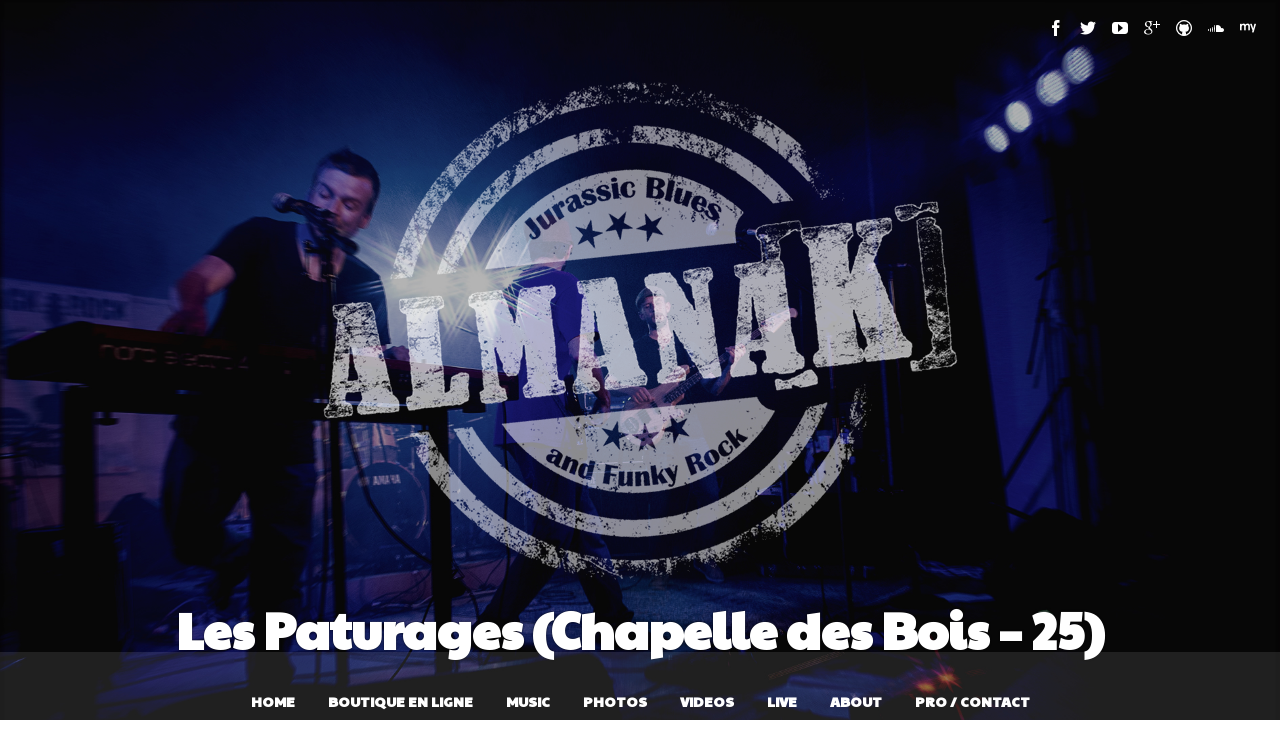

--- FILE ---
content_type: text/html; charset=UTF-8
request_url: https://www.almanak.fr/show/paturages-chapelle-bois-25/
body_size: 6557
content:
<!DOCTYPE html>
<html lang="fr-FR" prefix="og: http://ogp.me/ns#">
<head>
	<!-- Meta Tags -->
	<link rel="alternate" hreflang="x-default" href="https://www.almanak.fr" />
	<link href="https://plus.google.com/102410214813111584336" rel="publisher" />
	<meta http-equiv="Content-Type" content="text/html; charset=UTF-8" />
	<meta name="viewport" content="width=device-width, initial-scale=1.0"/>
	<meta name="generator" content="Speaker 1.0.2.4" />
<meta name="generator" content="Wolf Framework 1.4.2.5" />
	<!-- Favicons -->
	<link rel="shortcut icon" href="https://www.almanak.fr/groove/wp-content/themes/speaker/images/favicons/favicon.ico">
	<link rel="apple-touch-icon" href="https://www.almanak.fr/groove/wp-content/themes/speaker/images/favicons/touch-icon-57x57.png">
	<link rel="apple-touch-icon" sizes="72x72" href="https://www.almanak.fr/groove/wp-content/themes/speaker/images/favicons/touch-icon-72x72.png">
	<link rel="apple-touch-icon" sizes="114x114" href="https://www.almanak.fr/groove/wp-content/themes/speaker/images/favicons/touch-icon-114x114.png">
		
<!-- google meta -->

<!-- facebook meta -->
<meta property="og:site_name" content="Almanak" />
<meta property="og:title" content="Les Paturages (Chapelle des Bois - 25) - Almanak" />
<meta property="og:url" content="https://www.almanak.fr/show/paturages-chapelle-bois-25/" />
<meta property="og:image" content="https://www.almanak.fr/groove/wp-content/uploads/2016/04/test-bann-fb.jpg" />

<!-- twitter meta -->
<meta name="twitter:card" content="summary">
<meta name="twitter:url" content="https://www.almanak.fr/show/paturages-chapelle-bois-25/">
<meta name="twitter:title" content="Les Paturages (Chapelle des Bois - 25) - Almanak">
<meta name="twitter:image" content="https://www.almanak.fr/groove/wp-content/uploads/2016/04/test-bann-fb.jpg">

<!-- google plus meta -->
<meta itemprop="name" content="Almanak" />
<meta itemprop="image" content="https://www.almanak.fr/groove/wp-content/uploads/2016/04/test-bann-fb.jpg" />
	
	<!-- Title -->
	<title>Les Paturages (Chapelle des Bois - 25) - Almanak</title>
	<link rel="profile" href="http://gmpg.org/xfn/11" />
	
	<!-- RSS & Pingbacks -->
	<link rel="alternate" type="application/rss+xml" title="Almanak RSS Feed" href="https://www.almanak.fr/feed/" />
	<link rel="pingback" href="https://www.almanak.fr/groove/xmlrpc.php" />
	<!--[if lt IE 9]>
		<script src="https://www.almanak.fr/groove/wp-content/themes/speaker/js/lib/html5shiv.js" type="text/javascript"></script>
	<![endif]-->
		
<!-- This site is optimized with the Yoast SEO plugin v4.7.1 - https://yoast.com/wordpress/plugins/seo/ -->
<link rel="canonical" href="https://www.almanak.fr/show/paturages-chapelle-bois-25/" />
<meta property="og:locale" content="fr_FR" />
<meta property="og:type" content="article" />
<meta property="og:title" content="Les Paturages (Chapelle des Bois - 25) - Almanak" />
<meta property="og:url" content="https://www.almanak.fr/show/paturages-chapelle-bois-25/" />
<meta property="og:site_name" content="Almanak" />
<meta property="article:publisher" content="https://www.facebook.com/almanak.legroupe" />
<meta property="og:image" content="http://www.almanak.fr/groove/wp-content/uploads/2016/04/test-bann-fb.jpg" />
<meta name="twitter:card" content="summary" />
<meta name="twitter:title" content="Les Paturages (Chapelle des Bois - 25) - Almanak" />
<meta name="twitter:site" content="@AlmanakBand" />
<meta name="twitter:image" content="http://www.almanak.fr/groove/wp-content/uploads/2016/04/test-bann-fb.jpg" />
<meta name="twitter:creator" content="@AlmanakBand" />
<!-- / Yoast SEO plugin. -->

<link rel='dns-prefetch' href='//maps.google.com' />
<link rel='dns-prefetch' href='//fonts.googleapis.com' />
<link rel='dns-prefetch' href='//s.w.org' />
<link rel="alternate" type="application/rss+xml" title="Almanak &raquo; Flux" href="https://www.almanak.fr/feed/" />
<link rel="alternate" type="application/rss+xml" title="Almanak &raquo; Flux des commentaires" href="https://www.almanak.fr/comments/feed/" />
		<script type="text/javascript">
			window._wpemojiSettings = {"baseUrl":"https:\/\/s.w.org\/images\/core\/emoji\/2.2.1\/72x72\/","ext":".png","svgUrl":"https:\/\/s.w.org\/images\/core\/emoji\/2.2.1\/svg\/","svgExt":".svg","source":{"concatemoji":"https:\/\/www.almanak.fr\/groove\/wp-includes\/js\/wp-emoji-release.min.js?ver=4.7.31"}};
			!function(t,a,e){var r,n,i,o=a.createElement("canvas"),l=o.getContext&&o.getContext("2d");function c(t){var e=a.createElement("script");e.src=t,e.defer=e.type="text/javascript",a.getElementsByTagName("head")[0].appendChild(e)}for(i=Array("flag","emoji4"),e.supports={everything:!0,everythingExceptFlag:!0},n=0;n<i.length;n++)e.supports[i[n]]=function(t){var e,a=String.fromCharCode;if(!l||!l.fillText)return!1;switch(l.clearRect(0,0,o.width,o.height),l.textBaseline="top",l.font="600 32px Arial",t){case"flag":return(l.fillText(a(55356,56826,55356,56819),0,0),o.toDataURL().length<3e3)?!1:(l.clearRect(0,0,o.width,o.height),l.fillText(a(55356,57331,65039,8205,55356,57096),0,0),e=o.toDataURL(),l.clearRect(0,0,o.width,o.height),l.fillText(a(55356,57331,55356,57096),0,0),e!==o.toDataURL());case"emoji4":return l.fillText(a(55357,56425,55356,57341,8205,55357,56507),0,0),e=o.toDataURL(),l.clearRect(0,0,o.width,o.height),l.fillText(a(55357,56425,55356,57341,55357,56507),0,0),e!==o.toDataURL()}return!1}(i[n]),e.supports.everything=e.supports.everything&&e.supports[i[n]],"flag"!==i[n]&&(e.supports.everythingExceptFlag=e.supports.everythingExceptFlag&&e.supports[i[n]]);e.supports.everythingExceptFlag=e.supports.everythingExceptFlag&&!e.supports.flag,e.DOMReady=!1,e.readyCallback=function(){e.DOMReady=!0},e.supports.everything||(r=function(){e.readyCallback()},a.addEventListener?(a.addEventListener("DOMContentLoaded",r,!1),t.addEventListener("load",r,!1)):(t.attachEvent("onload",r),a.attachEvent("onreadystatechange",function(){"complete"===a.readyState&&e.readyCallback()})),(r=e.source||{}).concatemoji?c(r.concatemoji):r.wpemoji&&r.twemoji&&(c(r.twemoji),c(r.wpemoji)))}(window,document,window._wpemojiSettings);
		</script>
		<style type="text/css">
img.wp-smiley,
img.emoji {
	display: inline !important;
	border: none !important;
	box-shadow: none !important;
	height: 1em !important;
	width: 1em !important;
	margin: 0 .07em !important;
	vertical-align: -0.1em !important;
	background: none !important;
	padding: 0 !important;
}
</style>
<link rel='stylesheet' id='jquery-ui-css'  href='https://www.almanak.fr/groove/wp-content/plugins/contact-form-maker/css/jquery-ui-1.10.3.custom.css?ver=4.7.31' type='text/css' media='all' />
<link rel='stylesheet' id='jquery-ui-spinner-css'  href='https://www.almanak.fr/groove/wp-content/plugins/contact-form-maker/css/jquery-ui-spinner.css?ver=4.7.31' type='text/css' media='all' />
<link rel='stylesheet' id='form_maker_calendar-jos-css'  href='https://www.almanak.fr/groove/wp-content/plugins/contact-form-maker/css/calendar-jos.css?ver=4.7.31' type='text/css' media='all' />
<link rel='stylesheet' id='form_maker_frontend-css'  href='https://www.almanak.fr/groove/wp-content/plugins/contact-form-maker/css/form_maker_frontend.css?ver=4.7.31' type='text/css' media='all' />
<link rel='stylesheet' id='main-style-css'  href='https://www.almanak.fr/groove/wp-content/plugins/wens-social-links/css/main-style.css?ver=3.2.1' type='text/css' media='all' />
<link rel='stylesheet' id='wolf-discography-css'  href='https://www.almanak.fr/groove/wp-content/plugins/wolf-discography/assets/css/discography.min.css?ver=1.2.2' type='text/css' media='all' />
<link rel='stylesheet' id='jplayer-playlist-css'  href='https://www.almanak.fr/groove/wp-content/plugins/wolf-jplayer/assets/css/min/jplayer.min.css?ver=2.1.7.3' type='text/css' media='all' />
<link rel='stylesheet' id='wolf-shortcodes-css'  href='https://www.almanak.fr/groove/wp-content/plugins/wolf-shortcodes/assets/css/shortcodes.min.css?ver=1.5.1' type='text/css' media='all' />
<link rel='stylesheet' id='wolf-tour-dates-css'  href='https://www.almanak.fr/groove/wp-content/plugins/wolf-tour-dates/assets/css/tour-dates.min.css?ver=1.1.5' type='text/css' media='all' />
<link rel='stylesheet' id='wolf-twitter-css'  href='https://www.almanak.fr/groove/wp-content/plugins/wolf-twitter/assets/css/twitter.min.css?ver=3.0.0' type='text/css' media='all' />
<link rel='stylesheet' id='wolf-videos-css'  href='https://www.almanak.fr/groove/wp-content/plugins/wolf-videos/assets/css/videos.min.css?ver=1.0.9' type='text/css' media='all' />
<link rel='stylesheet' id='wpsw_social-icons-css'  href='https://www.almanak.fr/groove/wp-content/plugins/wp-social-widget/assets/css/social-icons.min.css?ver=2.0.1' type='text/css' media='all' />
<link rel='stylesheet' id='wpsw_social-css-css'  href='https://www.almanak.fr/groove/wp-content/plugins/wp-social-widget/assets/css/social-style.min.css?ver=2.0.1' type='text/css' media='all' />
<link rel='stylesheet' id='normalize-css'  href='https://www.almanak.fr/groove/wp-content/themes/speaker/css/lib/normalize.css?ver=3.0.0' type='text/css' media='all' />
<link rel='stylesheet' id='bagpakk-css'  href='https://www.almanak.fr/groove/wp-content/themes/speaker/css/lib/bagpakk-wordpress.min.css?ver=1.0.0' type='text/css' media='all' />
<link rel='stylesheet' id='dashicons-css'  href='https://www.almanak.fr/groove/wp-includes/css/dashicons.min.css?ver=4.7.31' type='text/css' media='all' />
<link rel='stylesheet' id='swipebox-css'  href='https://www.almanak.fr/groove/wp-content/themes/speaker/css/lib/swipebox.min.css?ver=1.2.8' type='text/css' media='all' />
<link rel='stylesheet' id='flexslider-css'  href='https://www.almanak.fr/groove/wp-content/themes/speaker/css/lib/flexslider.css?ver=2.2.0' type='text/css' media='all' />
<link rel='stylesheet' id='speaker-style-css'  href='https://www.almanak.fr/groove/wp-content/themes/speaker/style.css?ver=1.0.2.4' type='text/css' media='all' />
<!--[if lte IE 8]>
<link rel='stylesheet' id='speaker-ie8-style-css'  href='https://www.almanak.fr/groove/wp-content/themes/speaker/css/ie8.css?ver=4.7.31' type='text/css' media='all' />
<![endif]-->
<link rel='stylesheet' id='wolf-theme-google-fonts-css'  href='https://fonts.googleapis.com/css?family=Roboto:400,400italic,700,700italic|Amaranth:400,400italic,700,700italic|Noto+Serif:400,700,400italic,700italic|Droid+Sans:400,700|Open+Sans:400,700|Paytone%20One|Paytone%20One|PT%20Sans&#038;subset=latin,latin-ext' type='text/css' media='all' />
<script type='text/javascript' src='https://www.almanak.fr/groove/wp-includes/js/jquery/jquery.js?ver=1.12.4'></script>
<script type='text/javascript' src='https://www.almanak.fr/groove/wp-includes/js/jquery/jquery-migrate.min.js?ver=1.4.1'></script>
<script type='text/javascript' src='https://maps.google.com/maps/api/js?v=3.exp&#038;key&#038;ver=4.7.31'></script>
<script type='text/javascript' src='https://www.almanak.fr/groove/wp-content/plugins/contact-form-maker/js/if_gmap_front_end.js?ver=4.7.31'></script>
<script type='text/javascript' src='https://www.almanak.fr/groove/wp-content/plugins/contact-form-maker/js/jelly.min.js?ver=4.7.31'></script>
<script type='text/javascript' src='https://www.almanak.fr/groove/wp-content/plugins/contact-form-maker/js/file-upload.js?ver=4.7.31'></script>
<script type='text/javascript' src='https://www.almanak.fr/groove/wp-content/plugins/contact-form-maker/js/calendar/calendar.js?ver=4.7.31'></script>
<script type='text/javascript' src='https://www.almanak.fr/groove/wp-content/plugins/contact-form-maker/js/calendar/calendar_function.js?ver=4.7.31'></script>
<script type='text/javascript'>
/* <![CDATA[ */
var fm_objectL10n = {"plugin_url":"https:\/\/www.almanak.fr\/groove\/wp-content\/plugins\/contact-form-maker"};
/* ]]> */
</script>
<script type='text/javascript' src='https://www.almanak.fr/groove/wp-content/plugins/contact-form-maker/js/main_div_front_end.js?ver=cfm-1.8.41'></script>
<script type='text/javascript' src='https://www.almanak.fr/groove/wp-content/plugins/wens-social-links/js/custom.js?ver=4.7.31'></script>
<link rel='https://api.w.org/' href='https://www.almanak.fr/wp-json/' />
<link rel="EditURI" type="application/rsd+xml" title="RSD" href="https://www.almanak.fr/groove/xmlrpc.php?rsd" />
<link rel="wlwmanifest" type="application/wlwmanifest+xml" href="https://www.almanak.fr/groove/wp-includes/wlwmanifest.xml" /> 
<meta name="generator" content="WordPress 4.7.31" />
<link rel='shortlink' href='https://www.almanak.fr/?p=4207' />
<link rel="alternate" type="application/json+oembed" href="https://www.almanak.fr/wp-json/oembed/1.0/embed?url=https%3A%2F%2Fwww.almanak.fr%2Fshow%2Fpaturages-chapelle-bois-25%2F" />
<link rel="alternate" type="text/xml+oembed" href="https://www.almanak.fr/wp-json/oembed/1.0/embed?url=https%3A%2F%2Fwww.almanak.fr%2Fshow%2Fpaturages-chapelle-bois-25%2F&#038;format=xml" />
<script type='text/javascript'>
var tminusnow = '{"now":"1\/31\/2026 02:36:47"}';
</script><style type="text/css"> .wolf-jplayer-playlist-container, .wolf-jplayer-playlist a{ color: #ffffff!important; } .wolf-jplayer-playlist .jp-play-bar, .wolf-jplayer-playlist .jp-volume-bar-value{ background-color: #ffffff; } .wolf-jplayer-loader-overlay{ background-color: #353535; } .wolf-jplayer-playlist-container{ background-color:rgba(53,53,53, 1 ); } .wolf-jplayer-playlist-container .mCSB_scrollTools .mCSB_dragger_bar{ background-color: #ffffff; } </style><style>/* Customizer */
 a, .themecolor, h1 a:hover, h2 a:hover, h3 a:hover, h4 a:hover, .entry-link:hover, .wolf-show-flyer:hover, .wolf-show-entry-link:hover, #one-page-menu li a:hover, #one-page-menu li a.active, .comment-reply-link, .album-thumb p, .wolf-bigtweet-content a, .site-footer a:hover{ color:#dd9933; } .entry-link:hover, .entry-meta a:hover, .edit-link a:hover, #main .wolf-show-entry-link:hover, #one-page-menu li a.home-menu-item:hover, #header-socials a:hover{color:#dd9933!important; } #one-page-menu li.menu-item-has-children:hover > a, #one-page-menu li ul.sub-menu li a, #one-page-menu li ul.children li a{ background-color: #dd9933; color: #FFF!important; } .mejs-container .mejs-controls .mejs-time-rail .mejs-time-current, .mejs-container .mejs-controls .mejs-horizontal-volume-slider .mejs-horizontal-volume-current { background: #dd9933 !important; } .button-alt:hover, .button-alt-light:hover, .button-alt-big:hover, .button-alt-light-big:hover{ background-color:#dd9933!important; border-color : #dd9933!important; } .button, .button-big, input[type='submit']{ background-color:#dd9933!important; } .button, input[type='submit']{ box-shadow: 0 4px 0 #a15d00!important; } .button-big{ box-shadow: 0 6px 0 #a15d00!important; } .button:hover, input[type='submit']:hover{ box-shadow: 0 2px 0 #a15d00!important; } .button-big:hover{ box-shadow: 0 4px 0 #a15d00!important; } .button:active, .button:focus, input[type='submit']:active, input[type='submit']:focus, .button-big:active, .button-big:focus{ box-shadow: 0 0 0 #a15d00!important; } #work-filter li a:hover, #videos-filter li a:hover, #albums-filter li a:hover, #work-filter li a.active, #videos-filter li a.active, #albums-filter li a.active{ background-color:#dd9933!important; border-color : #dd9933!important; } .nav-previous:hover, .nav-links a[rel='prev']:hover, .previous:hover, .nav-next:hover, .nav-links a[rel='next']:hover, .next:hover, .pagination ul.page-numbers li .page-numbers.current, .woocommerce-pagination ul.page-numbers li .page-numbers.current {background-color: #dd9933!important;} .pagination ul.page-numbers li .page-numbers.current, .woocommerce-pagination ul.page-numbers li .page-numbers.current {border-color:#dd9933} .woocommerce .widget_price_filter .ui-slider .ui-slider-handle, .woocommerce-page .widget_price_filter .ui-slider .ui-slider-handle{ background:#c9851f; } .woocommerce .widget_price_filter .ui-slider .ui-slider-range, .woocommerce-page .widget_price_filter .ui-slider .ui-slider-range, .woocommerce span.onsale, .woocommerce-page span.onsale, .woocommerce .woocommerce-tabs .panel, .woocommerce-page .woocommerce-tabs .panel, .woocommerce .woocommerce-tabs ul.tabs li.active, .woocommerce-page .woocommerce-tabs ul.tabs li.active{ background:#dd9933; } .wolf-mailchimp .site-footer .widget_mailchimpsf_widget #mc_signup_submit:active, .wolf-mailchimp .site-footer .widget_mailchimpsf_widget #mc_signup_submit:hover, .wolf-mailchimp .site-footer .widget_mailchimpsf_widget #mc_signup_submit:focus{ background-color:#dd9933!important; border-color : #dd9933!important; } .cart-menu-panel{ background-color:#dd9933!important; } .cart-menu-item:hover a{ background-color:#dd9933!important; } .wolf-release-buttons a:hover{ color:#dd9933!important; } #main {background-color:#333;background-color:rgba(51,51,51, 1);}#colophon {background : url("https://www.almanak.fr/groove/wp-content/uploads/2016/04/dark-bg-footer.jpg") fixed}</style><style>/* Theme Options */
.site-header {background : url("https://www.almanak.fr/groove/wp-content/uploads/2016/04/bg002.jpg") no-repeat fixed}.site-header {background-position : 50% 0}.site-header { -webkit-background-size: 100%; -o-background-size: 100%; -moz-background-size: 100%; background-size: 100%; -webkit-background-size: cover; -o-background-size: cover; background-size: cover; } #menu-toggle, #search-toggle{ color:white!important; text-shadow: 0 0 2px rgba(0,0,0,0.8); } .site-header{ color:white; text-shadow: 0 0 2px rgba(0,0,0,0.8); } .site-header h1, .site-header h2, .site-header h3, .site-header h4, .site-header h5, .site-header h6, .site-header p{ color:white; text-shadow: 0 0 2px rgba(0,0,0,0.8); } #one-page-menu li a, #one-page-menu li a.home-menu-item.active, .site-header #header-socials a{ color:white; } .site-header, .site-header h1, .site-header h2, .site-header h3, .site-header h4, .site-header h1 a, .site-header h2 a, .site-header h3 a, .site-header h4 a, .site-header h5 a, .site-header .category-description{ color:#fff; } .site-header .theme-button-2, .site-header .button-alt, .site-header .button-alt-big{ color:#fff!important; border-color:#fff; } .site-header .entry-title a, .site-header .widget-entry .widget-entry-title a{ color:#fff; } .site-header hr{ background: rgba(255,255,255,0.05); } .site-header td{ border-bottom: 4px solid rgba(255,255,255,0.05); } .site-header .wolf-tweet-time_big a, .site-header .wolf-tweet-time_big a:hover{ color:#f7f7f7; } .site-header .wolf-last-post-summary a.more-link:hover{ color:#fff!important; } .site-header .widget_calendar #prev a:hover, .site-header .widget_calendar #next a:hover{ color:#fff!important; } .site-header .wolf-show-entry-link{ color:#fff; } h1, h2, h3, h4, h5, h2.entry-title, .widget-title{font-family:'Paytone One'}h1, h2, h3, h4, h5, h2.entry-title, .widget-title{font-weight:700}.nav-menu{ font-family:'Paytone One'}.nav-menu{font-weight:900}.nav-menu{text-transform:uppercase}.custom-font{font-family:'PT Sans'}.custom-font{font-weight:700}.custom-font{text-transform:uppercase}</style><script type="text/javascript">jQuery(document).ready(function($) {

});</script>
		<style type="text/css">.recentcomments a{display:inline !important;padding:0 !important;margin:0 !important;}</style>
			
<link rel="shortcut icon" href="https://www.almanak.fr/favicon.ico" type="image/x-icon">
<link rel="icon" href="https://www.almanak.fr/favicon.ico" type="image/x-icon">
</head>
<body class="show-template-default single single-show postid-4207 wolf speaker wolf-mailchimp do-transform sidebar-active home-header-no-revslider">
<SCRIPT LANGUAGE="JavaScript">
if (location.protocol != 'https:')
{
 location.href = 'https:' + window.location.href.substring(window.location.protocol.length);
}
</SCRIPT>
		<div id="top"></div><a id="top-arrow" class="scroll" href="#top"></a>
		<div id="navbar-mobile-container">
	<div id="navbar-mobile" class="navbar clearfix">
		<span id="close-menu">&times;</span>
		<h3 id="menu-toggle"><span id="menu-toggle-overlay"></span></h3>
		<nav id="site-navigation-primary-mobile" class="navigation main-navigation clearfix" role="navigation">
			<div class="menu-menu-principal-container"><ul id="one-page-mobile-menu" class="nav-menu"><li id="menu-item-3551" class="menu-item menu-item-type-post_type menu-item-object-page menu-item-home"><a href="https://www.almanak.fr/" class='home-menu-item'>Home</a></li>
<li id="menu-item-4090" class="menu-item menu-item-type-post_type menu-item-object-page"><a href="https://www.almanak.fr/#boutique-en-ligne">Boutique en ligne</a></li>
<li id="menu-item-3556" class="menu-item menu-item-type-post_type menu-item-object-page"><a href="https://www.almanak.fr/#music">Music</a></li>
<li id="menu-item-3555" class="menu-item menu-item-type-post_type menu-item-object-page"><a href="https://www.almanak.fr/#photos">Photos</a></li>
<li id="menu-item-3554" class="menu-item menu-item-type-post_type menu-item-object-page"><a href="https://www.almanak.fr/#videos">Videos</a></li>
<li id="menu-item-3550" class="menu-item menu-item-type-post_type menu-item-object-page"><a href="https://www.almanak.fr/#live">Live</a></li>
<li id="menu-item-3553" class="menu-item menu-item-type-post_type menu-item-object-page"><a href="https://www.almanak.fr/#about">About</a></li>
<li id="menu-item-3548" class="menu-item menu-item-type-post_type menu-item-object-page"><a href="https://www.almanak.fr/#pro-contact">Pro / Contact</a></li>
</ul></div>		</nav><!-- #site-navigation-primary -->
	</div><!-- #navbar -->
</div><!-- #navbar-container -->
<div id="page" class="hfeed site">

			<div id="overlay"><div id="loader"><span class="theme-icon-spin theme-icon-spinner"></span></div></div>
			<header id="masthead" class="site-header clearfix" role="banner">
				<div id="header-social-bar">
										<div id="header-socials">
					<a href="https://www.facebook.com/almanak.legroupe" class="theme-icon-facebook" title="Facebook" target="_blank"></a><a href="https://twitter.com/AlmanakBand" class="theme-icon-twitter" title="Twitter" target="_blank"></a><a href="https://www.youtube.com/channel/UCNtxUcj2xpMlBTCrNVy998g" class="theme-icon-youtube" title="Youtube" target="_blank"></a><a href="https://plus.google.com/+AlmanakFr" class="theme-icon-googleplus" title="Googleplus" target="_blank"></a><a href="https://www.almanak.fr/groove/wp-admin" class="theme-icon-github" title="Github" target="_blank"></a><a href="https://soundcloud.com/almanaklegroupe" class="theme-icon-soundcloud" title="Soundcloud" target="_blank"></a><a href="https://myspace.com/almanaklegroupe" class="theme-icon-myspace" title="Myspace" target="_blank"></a>				</div>
					</div>
		<div id="navbar-container">
	<div id="navbar" class="navbar clearfix">
		<nav id="site-navigation-primary" class="navigation main-navigation clearfix" role="navigation">
			<div class="menu-menu-principal-container"><ul id="one-page-menu" class="nav-menu"><li id="menu-item-3551" class="menu-item menu-item-type-post_type menu-item-object-page menu-item-home"><a href="https://www.almanak.fr/" class='home-menu-item'>Home</a></li>
<li id="menu-item-4090" class="menu-item menu-item-type-post_type menu-item-object-page"><a href="https://www.almanak.fr/#boutique-en-ligne">Boutique en ligne</a></li>
<li id="menu-item-3556" class="menu-item menu-item-type-post_type menu-item-object-page"><a href="https://www.almanak.fr/#music">Music</a></li>
<li id="menu-item-3555" class="menu-item menu-item-type-post_type menu-item-object-page"><a href="https://www.almanak.fr/#photos">Photos</a></li>
<li id="menu-item-3554" class="menu-item menu-item-type-post_type menu-item-object-page"><a href="https://www.almanak.fr/#videos">Videos</a></li>
<li id="menu-item-3550" class="menu-item menu-item-type-post_type menu-item-object-page"><a href="https://www.almanak.fr/#live">Live</a></li>
<li id="menu-item-3553" class="menu-item menu-item-type-post_type menu-item-object-page"><a href="https://www.almanak.fr/#about">About</a></li>
<li id="menu-item-3548" class="menu-item menu-item-type-post_type menu-item-object-page"><a href="https://www.almanak.fr/#pro-contact">Pro / Contact</a></li>
</ul></div>		</nav><!-- #site-navigation-primary -->
	</div><!-- #navbar -->
</div><!-- #navbar-container -->		
					<div class="page-header-container text-center">
				<div class="page-header wrap">
					<div id="logo-container"><div id="logo">
			<a href="https://www.almanak.fr/" rel="home">
				<img src="https://www.almanak.fr/groove/wp-content/uploads/2016/10/grunge-inv.png" alt="Almanak">
			</a>
			</div></div>					<h1 class='page-title'>Les Paturages (Chapelle des Bois &#8211; 25)</h1>				</div>
			</div>
			</header><!-- #masthead -->
	
		<section id="main" class="site-main clearfix">
		<div class="site-wrapper">
		
	<div id="container"><div id="content" role="main">	
			<article class="wolf-show post-4207 show type-show status-publish hentry no-thumbnail"  id="post-4207">
	
			<header class="entry-header">
				
				<h1 class="entry-title">Les Paturages (Chapelle des Bois &#8211; 25)</h1>				
			</header><!-- header.entry-header -->

			<div class="entry-content">
				<div id="wolf-single-show">
					<div id="wolf-show-meta">
						
						
						<span class="wolf-custom-show-date">
			<span class="wolf-show-day">03</span>
			<span class="wolf-show-month">Apr</span>
			<span class="wolf-show-year">2020</span>
			</span>
						<span class="wolf-show-place">Chapelle des Bois (25)</span>

						
						
												
						<div class="wolf-show-actions">
						</div><!-- .wolf-show-actions -->
						
					</div><!-- #wolf-show-meta -->

					<div id="wolf-show-content">

						<div id="wolf-show-details">
							<h3 class="wolf-show-details-title">Details</h3>
							
																				
														<br><strong>Lieu</strong> : Les Paturages														
														
														
														
														
														
																				
							
						</div><!-- #wolf-show-details -->
																	</div><!-- #wolf-show-content -->
				</div><!-- #wolf-single-show -->
			
			</div><!-- .entry-content -->
			<footer class="entry-meta">
							</footer><!-- footer.entry-meta -->
		</article><!-- article.wolf-show -->

	 
	</div></div>				</div><!-- .site-wrapper -->
	</section><!-- section#main -->
		
		<footer id="colophon" class="site-footer" role="contentinfo">
		
				
				
		<div class="site-infos text-center">© Les Rémi - Production et Promotion</div>		<div class="site-infos text-center"><a href="https://www.almanak.fr/mentions-legales/">Mentions légales</a></div>
		
	</footer><!-- footer#colophon .site-footer -->
	</div><!-- #page .hfeed .site -->

<script>
  (function(i,s,o,g,r,a,m){i['GoogleAnalyticsObject']=r;i[r]=i[r]||function(){
  (i[r].q=i[r].q||[]).push(arguments)},i[r].l=1*new Date();a=s.createElement(o),
  m=s.getElementsByTagName(o)[0];a.async=1;a.src=g;m.parentNode.insertBefore(a,m)
  })(window,document,'script','https://www.google-analytics.com/analytics.js','ga');

  ga('create', 'UA-47171289-1', 'auto');
  ga('send', 'pageview');

</script><script type='text/javascript' src='https://www.almanak.fr/groove/wp-includes/js/jquery/ui/widget.min.js?ver=1.11.4'></script>
<script type='text/javascript' src='https://www.almanak.fr/groove/wp-includes/js/jquery/ui/core.min.js?ver=1.11.4'></script>
<script type='text/javascript' src='https://www.almanak.fr/groove/wp-includes/js/jquery/ui/mouse.min.js?ver=1.11.4'></script>
<script type='text/javascript' src='https://www.almanak.fr/groove/wp-includes/js/jquery/ui/slider.min.js?ver=1.11.4'></script>
<script type='text/javascript' src='https://www.almanak.fr/groove/wp-includes/js/jquery/ui/button.min.js?ver=1.11.4'></script>
<script type='text/javascript' src='https://www.almanak.fr/groove/wp-includes/js/jquery/ui/spinner.min.js?ver=1.11.4'></script>
<script type='text/javascript' src='https://www.almanak.fr/groove/wp-includes/js/jquery/ui/effect.min.js?ver=1.11.4'></script>
<script type='text/javascript' src='https://www.almanak.fr/groove/wp-includes/js/jquery/ui/effect-shake.min.js?ver=1.11.4'></script>
<script type='text/javascript'>
/* <![CDATA[ */
var tCountAjax = {"ajaxurl":"https:\/\/www.almanak.fr\/groove\/wp-admin\/admin-ajax.php","countdownNonce":"ff0f16c07b"};
/* ]]> */
</script>
<script type='text/javascript' src='https://www.almanak.fr/groove/wp-content/plugins/jquery-t-countdown-widget/js/jquery.t-countdown.js?ver=1.5.9'></script>
<script type='text/javascript' src='https://www.almanak.fr/groove/wp-includes/js/jquery/ui/position.min.js?ver=1.11.4'></script>
<script type='text/javascript' src='https://www.almanak.fr/groove/wp-includes/js/jquery/ui/tooltip.min.js?ver=1.11.4'></script>
<script type='text/javascript' src='https://www.almanak.fr/groove/wp-content/themes/speaker/js/lib/jquery.parallax.min.js?ver=1.1.3'></script>
<script type='text/javascript' src='https://www.almanak.fr/groove/wp-content/themes/speaker/js/lib/jquery.flexslider.min.js?ver=2.2.2'></script>
<script type='text/javascript' src='https://www.almanak.fr/groove/wp-content/themes/speaker/js/lib/jquery.swipebox.min.js?ver=1.2.9'></script>
<script type='text/javascript'>
/* <![CDATA[ */
var WolfThemeParams = {"ajaxUrl":"https:\/\/www.almanak.fr\/groove\/wp-admin\/admin-ajax.php","headerPercent":"0","homeHeaderType":"full-video","breakPoint":"1030","videoLightbox":"true","lightbox":"swipebox","doNotSmoothScroll":null};
/* ]]> */
</script>
<script type='text/javascript' src='https://www.almanak.fr/groove/wp-content/themes/speaker/js/jquery.functions.js?ver=1.0.2.4'></script>
<script type='text/javascript' src='https://www.almanak.fr/groove/wp-includes/js/wp-embed.min.js?ver=4.7.31'></script>
</body>
</html>

--- FILE ---
content_type: text/css
request_url: https://www.almanak.fr/groove/wp-content/plugins/wolf-jplayer/assets/css/min/jplayer.min.css?ver=2.1.7.3
body_size: 2950
content:
#wolf-jplayer-single-page{margin:1em auto;max-width:800px}@font-face{font-family:WolfjPlayer;src:url(../../fonts/icomoon.eot);src:url(../../fonts/icomoon.eot?#iefix) format("embedded-opentype"),url(../../fonts/icomoon.svg#icomoon) format("svg"),url(../../fonts/icomoon.woff) format("woff"),url(../../fonts/icomoon.ttf) format("truetype");font-weight:400;font-style:normal}.wolf-jplayer-icon,.wolf-jplayer-playlist .wolf-jp-overlay #wolf-jplayer-facebook-button,.wolf-jplayer-playlist .wolf-jp-overlay #wolf-jplayer-twitter-button,.wolf-jplayer-playlist .wolf-jp-song-url .amazon,.wolf-jplayer-playlist .wolf-jp-song-url .buy,.wolf-jplayer-playlist .wolf-jp-song-url .free-dl,.wolf-jplayer-playlist .wolf-jp-song-url .itunes,.wolf-jplayer-playlist div.jp-audio .jp-repeat,.wolf-jplayer-playlist div.jp-audio .jp-repeat-off,.wolf-jplayer-playlist div.jp-audio .jp-shuffle,.wolf-jplayer-playlist div.jp-audio .jp-shuffle-off,.wolf-jplayer-playlist div.jp-audio .wolf-jp-popup,.wolf-jplayer-playlist div.jp-audio .wolf-jp-share-icon,.wolf-jplayer-playlist div.jp-interface ul.jp-controls a.jp-mute,.wolf-jplayer-playlist div.jp-interface ul.jp-controls a.jp-unmute,.wolf-jplayer-playlist div.jp-interface ul.jp-controls a.jp-volume-max,.wolf-jplayer-playlist div.jp-type-playlist .jp-next,.wolf-jplayer-playlist div.jp-type-playlist .jp-pause,.wolf-jplayer-playlist div.jp-type-playlist .jp-play,.wolf-jplayer-playlist div.jp-type-playlist .jp-previous{font-family:WolfjPlayer;speak:none;font-style:normal;text-decoration:none!important;font-weight:400;font-variant:normal;text-transform:none;line-height:1;-webkit-font-smoothing:antialiased;-moz-osx-font-smoothing:grayscale}.wolf-jplayer-playlist .wolf-jp-overlay #wolf-jplayer-facebook-button{font-size:24px;color:#3b5997;margin:0 2px}.wolf-jplayer-playlist .wolf-jp-overlay #wolf-jplayer-facebook-button:before{content:"\e019"}.wolf-jplayer-playlist .wolf-jp-overlay #wolf-jplayer-twitter-button{font-size:24px;color:#41b7d8;margin:0 2px}.wolf-jplayer-playlist .wolf-jp-overlay #wolf-jplayer-twitter-button:before{content:"\e01a"}.wolf-jplayer-playlist div.jp-audio .jp-repeat,.wolf-jplayer-playlist div.jp-audio .jp-repeat-off,.wolf-jplayer-playlist div.jp-audio .jp-shuffle,.wolf-jplayer-playlist div.jp-audio .jp-shuffle-off,.wolf-jplayer-playlist div.jp-audio .wolf-jp-popup,.wolf-jplayer-playlist div.jp-audio .wolf-jp-share-icon{position:absolute;z-index:10;width:16px;height:16px;font-size:16px;top:10px;filter:alpha(Opacity=60);opacity:.6}.wolf-jplayer-playlist div.jp-audio .jp-repeat-off,.wolf-jplayer-playlist div.jp-audio .jp-repeat-off:hover,.wolf-jplayer-playlist div.jp-audio .jp-repeat:hover,.wolf-jplayer-playlist div.jp-audio .jp-shuffle-off,.wolf-jplayer-playlist div.jp-audio .jp-shuffle-off:hover,.wolf-jplayer-playlist div.jp-audio .jp-shuffle:hover,.wolf-jplayer-playlist div.jp-audio .wolf-jp-popup:hover,.wolf-jplayer-playlist div.jp-audio .wolf-jp-share-icon:hover{filter:alpha(enabled=false);opacity:1}.wolf-jplayer-playlist div.jp-audio .wolf-jp-share-icon{display:block;cursor:pointer;top:35px;right:10px;font-size:14px}.wolf-jplayer-playlist div.jp-audio .wolf-jp-share-icon:before{content:"\e00f"}.wolf-jplayer-playlist div.jp-audio .jp-repeat,.wolf-jplayer-playlist div.jp-audio .jp-repeat-off{right:56px}.wolf-jplayer-playlist div.jp-audio .jp-repeat-off:before,.wolf-jplayer-playlist div.jp-audio .jp-repeat:before{content:"\e011"}.wolf-jplayer-playlist div.jp-audio .jp-shuffle,.wolf-jplayer-playlist div.jp-audio .jp-shuffle-off{right:34px}.wolf-jplayer-playlist div.jp-audio .jp-shuffle-off:before,.wolf-jplayer-playlist div.jp-audio .jp-shuffle:before{content:"\e010"}.wolf-jplayer-playlist div.jp-audio .wolf-jp-popup{display:inline-block;position:absolute;z-index:10;margin:0;padding:0;right:10px;font-size:14px}.wolf-jplayer-playlist div.jp-audio .wolf-jp-popup:before{content:"\e013"}.wolf-jplayer-playlist .wolf-jp-song-url .amazon,.wolf-jplayer-playlist .wolf-jp-song-url .buy,.wolf-jplayer-playlist .wolf-jp-song-url .free-dl,.wolf-jplayer-playlist .wolf-jp-song-url .itunes{position:relative;display:inline-block;width:16px;height:16px;vertical-align:middle;margin-top:-2px;margin-left:4px;font-size:16px}.wolf-jplayer-playlist .wolf-jp-song-url .itunes{margin-top:-6px}.wolf-jplayer-playlist .wolf-jp-song-url .itunes:before{content:"\e001"}.wolf-jplayer-playlist .wolf-jp-song-url .amazon:before{content:"\e000"}.wolf-jplayer-playlist .wolf-jp-song-url .buy:before{content:"\e002"}.wolf-jplayer-playlist .wolf-jp-song-url .free-dl:before{content:"\e018"}.wolf-jplayer-playlist div.jp-type-playlist .jp-controls li a{outline:0}.wolf-jplayer-playlist div.jp-type-playlist .jp-next,.wolf-jplayer-playlist div.jp-type-playlist .jp-pause,.wolf-jplayer-playlist div.jp-type-playlist .jp-play,.wolf-jplayer-playlist div.jp-type-playlist .jp-previous{position:absolute;-moz-transition:.2s;-o-transition:.2s;-webkit-transition:.2s;transition:.2s}.wolf-jplayer-playlist div.jp-type-playlist .jp-next:hover,.wolf-jplayer-playlist div.jp-type-playlist .jp-pause:hover,.wolf-jplayer-playlist div.jp-type-playlist .jp-play:hover,.wolf-jplayer-playlist div.jp-type-playlist .jp-previous:hover{filter:alpha(Opacity=80);opacity:.8}.wolf-jplayer-playlist div.jp-type-playlist .jp-play{width:64px;height:64px;font-size:64px;top:55px;left:146px}.wolf-jplayer-playlist div.jp-type-playlist .jp-play:before{content:"\e008"}.wolf-jplayer-playlist div.jp-type-playlist .jp-pause{font-size:48px;width:48px;height:48px;top:65px;left:152px}.wolf-jplayer-playlist div.jp-type-playlist .jp-pause:before{content:"\e009"}.wolf-jplayer-playlist div.jp-type-playlist .jp-next,.wolf-jplayer-playlist div.jp-type-playlist .jp-previous{width:42px;height:42px;font-size:42px;top:67px}.wolf-jplayer-playlist div.jp-type-playlist .jp-next:active,.wolf-jplayer-playlist div.jp-type-playlist .jp-previous:active{top:68px}.wolf-jplayer-playlist div.jp-type-playlist .jp-previous{top:68px;left:100px}.wolf-jplayer-playlist div.jp-type-playlist .jp-previous:before{content:"\e00b"}.wolf-jplayer-playlist div.jp-type-playlist .jp-next{left:205px}.wolf-jplayer-playlist div.jp-type-playlist .jp-next:before{content:"\e00c"}.wolf-jplayer-playlist div.jp-interface ul.jp-controls a.jp-mute,.wolf-jplayer-playlist div.jp-interface ul.jp-controls a.jp-unmute,.wolf-jplayer-playlist div.jp-interface ul.jp-controls a.jp-volume-max{position:absolute;font-size:16px;left:255px;top:81px;filter:alpha(Opacity=80);opacity:.8}.wolf-jplayer-playlist div.jp-interface ul.jp-controls a.jp-mute:hover,.wolf-jplayer-playlist div.jp-interface ul.jp-controls a.jp-unmute:hover,.wolf-jplayer-playlist div.jp-interface ul.jp-controls a.jp-volume-max:hover{filter:alpha(enabled=false);opacity:1}.wolf-jplayer-playlist div.jp-interface ul.jp-controls a.jp-mute:before{content:"\e007"}.wolf-jplayer-playlist div.jp-interface ul.jp-controls a.jp-unmute:before{content:"\e003"}.wolf-jplayer-playlist div.jp-interface ul.jp-controls a.jp-volume-max{left:390px}.wolf-jplayer-playlist div.jp-interface ul.jp-controls a.jp-volume-max:before{content:"\e005"}.wolf-jplayer-playlist.wolf-jplayer-small-controls .wolf-volume{display:none!important}.wolf-jplayer-playlist.wolf-jplayer-small-controls div.jp-type-playlist .jp-play{width:48px;height:48px;font-size:48px;top:62px;left:135px}.wolf-jplayer-playlist.wolf-jplayer-small-controls div.jp-type-playlist .jp-pause{font-size:32px;width:32px;height:32px;top:71px;left:141px}.wolf-jplayer-playlist.wolf-jplayer-small-controls div.jp-type-playlist .jp-next,.wolf-jplayer-playlist.wolf-jplayer-small-controls div.jp-type-playlist .jp-previous{width:38px;height:38px;font-size:38px;top:67px}.wolf-jplayer-playlist.wolf-jplayer-small-controls div.jp-type-playlist .jp-next:active,.wolf-jplayer-playlist.wolf-jplayer-small-controls div.jp-type-playlist .jp-previous:active{top:68px}.wolf-jplayer-playlist.wolf-jplayer-small-controls div.jp-type-playlist .jp-previous{top:68px;left:95px}.wolf-jplayer-playlist.wolf-jplayer-small-controls div.jp-type-playlist .jp-next{left:177px}.wolf-jplayer-playlist.wolf-jplayer-very-small-controls .jp-current-time,.wolf-jplayer-playlist.wolf-jplayer-very-small-controls .jp-duration,.wolf-jplayer-playlist.wolf-jplayer-very-small-controls .jp-previous,.wolf-jplayer-playlist.wolf-jplayer-very-small-controls .jp-progress{display:none!important}.wolf-jplayer-playlist.wolf-jplayer-very-small-controls div.jp-type-playlist .jp-play{left:100px;top:78px}.wolf-jplayer-playlist.wolf-jplayer-very-small-controls div.jp-type-playlist .jp-pause{left:106px;top:87px}.wolf-jplayer-playlist.wolf-jplayer-very-small-controls div.jp-type-playlist .jp-next{left:142px;top:83px}.wolf-jplayer-spinner:before{content:"\e600"}.wolf-jplayer-spinner2:before{content:"\e601"}.wolf-jplayer-spinner3:before{content:"\e602"}.wolf-jplayer-spinner4:before{content:"\e603"}.spin,.wolf-jplayer-loader-overlay .wolf-jplayer-loader:before{display:inline-block;-moz-animation:spin 1.5s infinite linear;-o-animation:spin 1.5s infinite linear;-webkit-animation:spin 1.5s infinite linear;animation:spin 1.5s infinite linear}@-moz-keyframes spin{0%{-moz-transform:rotate(0deg)}100%{-moz-transform:rotate(359deg)}}@-webkit-keyframes spin{0%{-webkit-transform:rotate(0deg)}100%{-webkit-transform:rotate(359deg)}}@-o-keyframes spin{0%{-o-transform:rotate(0deg)}100%{-o-transform:rotate(359deg)}}@-ms-keyframes spin{0%{-ms-transform:rotate(0deg)}100%{-ms-transform:rotate(359deg)}}@keyframes spin{0%{transform:rotate(0deg)}100%{transform:rotate(359deg)}}.wolf-jplayer-playlist-container{width:100%;position:relative}.wolf-jplayer-loader-overlay{width:100%;height:100%;position:absolute;top:0;left:0;bottom:0;right:0;z-index:999}.wolf-jplayer-loader-overlay .wolf-jplayer-loader{position:absolute;width:100%;height:100%;top:0;left:0;right:0;bottom:0;display:none}.wolf-jplayer-loader-overlay .wolf-jplayer-loader:before{top:50%;left:50%;margin-top:-8px;margin-left:-8px;position:absolute;font-family:WolfjPlayer;font-weight:400;text-decoration:none;line-height:1;vertical-align:text-bottom;background-image:none;font-size:18px;font-style:400!important;-webkit-font-smoothing:antialiased;-moz-osx-font-smoothing:grayscale;content:"\e603"}.wolf-jplayer-playlist{zoom:1;margin-bottom:30px;position:relative;min-width:200px;font-family:"Helvetica Neue",Helvetica,Arial,sans-serif}.wolf-jplayer-playlist *{-webkit-box-sizing:content-box;-moz-box-sizing:content-box;box-sizing:content-box}.wolf-jplayer-playlist :after,.wolf-jplayer-playlist :before{-webkit-box-sizing:border-box;-moz-box-sizing:border-box;box-sizing:border-box}.wolf-jplayer-playlist:after,.wolf-jplayer-playlist:before{content:"";display:table}.wolf-jplayer-playlist:after{clear:both}.wolf-jplayer-playlist li:after,.wolf-jplayer-playlist li:before{display:none!important}.wolf-jplayer-playlist img{padding:0;-moz-border-radius:0;-webkit-border-radius:0;border-radius:0;width:80px!important;height:80px!important}.wolf-jplayer-playlist a{border-bottom:none!important;text-decoration:none!important}.wolf-jplayer-playlist ul{margin-left:0!important;margin-right:0!important;margin-bottom:0!important;margin-top:0!important;padding-left:0!important;padding-right:0!important;padding-top:0!important;padding-bottom:0!important}.wolf-jplayer-playlist ul li{list-style-type:none!important;margin-left:0!important;margin-right:0!important;margin-bottom:0!important;margin-top:0!important;padding-left:0!important;padding-right:0!important;padding-top:0!important;padding-bottom:0!important}.wolf-jplayer-playlist .wolf-jp-overlay{display:none;position:absolute;background:#000;background:rgba(0,0,0,.8);top:0;left:0;right:0;bottom:0;z-index:998;width:100%}.wolf-jplayer-playlist .wolf-jp-overlay .wolf-jp-share-container{display:table;position:relative;width:90%;text-align:left;margin:2% auto 0;height:90%;background:#fff;border:1px solid grey;color:#333;text-shadow:none}.wolf-jplayer-playlist .wolf-jp-overlay .wolf-jp-share-container .wolf-jp-share{display:table-cell;vertical-align:middle}.wolf-jplayer-playlist .wolf-jp-overlay .wolf-jp-share-container img{box-shadow:none;-moz-box-shadow:none;-webkit-box-shadow:none;-o-box-shadow:none}.wolf-jplayer-playlist .wolf-jp-overlay .wolf-jp-share-container div{max-width:300px;font-size:12px;width:100%;margin:1em auto}.wolf-jplayer-playlist .wolf-jp-overlay .wolf-jp-share-container div.wolf-jp-share-socials{text-align:center}.wolf-jplayer-playlist .wolf-jp-overlay .wolf-jp-share-container div.wolf-jp-share-socials a{text-decoration:none}.wolf-jplayer-playlist .wolf-jp-overlay .wolf-jp-share-container div.wolf-jp-share-socials img{width:24px;height:24px;margin-top:5px}.wolf-jplayer-playlist .wolf-jp-overlay .wolf-jp-share-container .wolf-share-input{display:block}.wolf-jplayer-playlist .wolf-jp-overlay .wolf-jp-share-container .wolf-share-input label{max-width:70px;width:20%;line-height:24px;height:20px;margin-top:0;display:block;float:left;vertical-align:middle;font-size:12px}.wolf-jplayer-playlist .wolf-jp-overlay .wolf-jp-share-container .wolf-share-input div{overflow:hidden;padding:0 3px;height:20px;max-width:200px;width:70%;font-size:12px;background:#fff;-moz-box-shadow:none;-webkit-box-shadow:none;box-shadow:none;border:1px solid #ccc;-moz-border-radius:3px;-webkit-border-radius:3px;border-radius:3px}.wolf-jplayer-playlist .wolf-jp-overlay .wolf-jp-share-container .wolf-share-input div input{background:0 0;-moz-box-shadow:none;-webkit-box-shadow:none;box-shadow:none;border:none;line-height:18px;width:100%;padding:0;margin:0;color:#000}.wolf-jplayer-playlist .wolf-jp-overlay .wolf-jp-share-container span.close-wolf-jp-share{position:absolute;cursor:pointer;color:#000;font-size:18px;font-weight:400;top:3px;right:5px}.wolf-jplayer-playlist .wolf-jp-song-url{position:absolute;display:inline-block;top:0;right:15px;width:65px;height:100%;z-index:1;text-align:right}.wolf-jplayer-playlist{box-shadow:none;-webkit-box-shadow:none;-moz-box-shadow:none;-o-box-shadow:none;border:none!important}.wolf-jplayer-playlist .jp-jplayer{height:0}.wolf-jplayer-playlist .jplayer_container{width:100%;position:relative}.wolf-jplayer-playlist .jplayer_container img{position:absolute;width:80px;height:80px;top:65px;left:10px;z-index:9;box-shadow:none;-webkit-box-shadow:none;-moz-box-shadow:none;-o-box-shadow:none}.wolf-jplayer-playlist div.jp-audio{position:relative;font-size:12px;text-shadow:none;width:100%;margin:0 auto;padding-top:0}.wolf-jplayer-playlist div.jp-audio .jp-logo{position:absolute;width:120px;height:50px;top:5px;left:5px;background-repeat:no-repeat;background-position:top center}.wolf-jplayer-playlist .jp-playlist ul{list-style-type:none;margin:0;padding:0}.wolf-jplayer-playlist .jp-playlist li,.wolf-jplayer-playlist .jp-title li{position:relative;width:100%;margin:0;padding:0;overflow:hidden;height:35px;line-height:35px}.wolf-jplayer-playlist .jp-playlist li{background:rgba(0,0,0,.1);border-top:1px solid rgba(255,255,255,.11);border-bottom:1px solid rgba(0,0,0,.2);text-align:left;-moz-transition:.2s;-o-transition:.2s;-webkit-transition:.2s;transition:.2s}.wolf-jplayer-playlist .jp-playlist li:last-child{border-bottom:none}.wolf-jplayer-playlist .jp-playlist li:hover{background:rgba(255,255,255,.07)}.wolf-jplayer-playlist .jp-playlist li div.jp-playlist-item-remove{display:none}.wolf-jplayer-playlist .jp-playlist li:nth-child(even){background:rgba(255,255,255,.06);-moz-transition:.2s;-o-transition:.2s;-webkit-transition:.2s;transition:.2s}.wolf-jplayer-playlist .jp-playlist li:nth-child(even):hover{background:rgba(255,255,255,.07)}.wolf-jplayer-playlist .jp-playlist li a{-moz-transition:.2s;-o-transition:.2s;-webkit-transition:.2s;transition:.2s;position:absolute;top:0;left:0;width:90%;margin-left:15px;font-size:13px;height:100%;text-decoration:none;font-weight:700;outline:0}.wolf-jplayer-playlist .jp-playlist li a span.jp-artist{font-weight:400;filter:alpha(Opacity=60);opacity:.6}.wolf-jplayer-playlist .jp-playlist li.jp-playlist-current{background:rgba(255,255,255,.8)}.wolf-jplayer-playlist .jp-playlist li.jp-playlist-current:hover{background:rgba(255,255,255,.9)}.wolf-jplayer-playlist .jp-playlist li.jp-playlist-current a,.wolf-jplayer-playlist .jp-playlist li.jp-playlist-current a:hover{color:#333!important}.wolf-jplayer-playlist .jp-playlist li.jp-playlist-current a span.jp-artist{font-weight:400}.wolf-jplayer-playlist div.jp-audio .jp-interface{position:static;position:relative;width:auto;padding-left:100px;height:120px;padding-top:40px}.wolf-jplayer-playlist div.jp-audio .jp-interface ul.jp-controls{list-style-type:none;padding:0;overflow:hidden;height:88px}.wolf-jplayer-playlist div.jp-audio .jp-interface ul.jp-controls li{display:inline;float:left}.wolf-jplayer-playlist div.jp-audio .jp-interface ul.jp-controls li a{display:block;overflow:hidden;margin:0;padding:0;border-bottom:none}.wolf-jplayer-playlist div.jp-controls-holder{clear:both;width:100%;margin:0 auto;position:relative;overflow:hidden}.wolf-jplayer-playlist .jp-progress,.wolf-jplayer-playlist .jp-volume-bar{border:solid 1px rgba(0,0,0,.3)}.wolf-jplayer-playlist .jp-play-bar,.wolf-jplayer-playlist .jp-volume-bar-value{filter:alpha(enabled=false);opacity:1}.wolf-jplayer-playlist .jp-progress{position:relative;width:auto;height:6px;margin:0 50px 0 40px;z-index:100}.wolf-jplayer-playlist .jp-seek-bar{width:0;height:100%;cursor:pointer}.wolf-jplayer-playlist .jp-play-bar{width:0;height:100%;overflow:hidden}.wolf-jplayer-playlist .jp-current-time,.wolf-jplayer-playlist .jp-duration{margin-top:-9px;width:30px;font-size:11px;line-height:11px}.wolf-jplayer-playlist .jp-current-time{float:left;margin-left:4px}.wolf-jplayer-playlist .jp-duration{float:right;text-align:left;margin-right:10px}.wolf-jplayer-playlist .wolf-volume{display:none}.wolf-jplayer-playlist .jp-volume-bar{position:absolute;width:100px;height:6px;padding:0;overflow:hidden;top:85px;left:278px}.wolf-jplayer-playlist .jp-volume-bar:hover{cursor:pointer}.wolf-jplayer-playlist .jp-volume-bar-value{height:6px}.wolf-jplayer-playlist .jp-no-solution{position:relative;width:96%;z-index:100;margin:-20px 2% 0;padding-bottom:10px}.wolf-jplayer-playlist .jp-no-solution a{text-decoration:underline}.wolf-jplayer-playlist-container.wolf-jplayer-scrollbar .jp-playlist{max-height:185px;overflow-y:auto}.wolf-jplayer-playlist-container.wolf-jplayer-scrollbar .mCSB_container{margin-right:16px}.wolf-jplayer-is-mobile.wolf-jplayer-playlist-container .wolf-jplayer-loader-overlay{display:none!important}.wolf-jplayer-is-mobile.wolf-jplayer-playlist-container .jp-playlist{max-height:2000px}

--- FILE ---
content_type: text/plain
request_url: https://www.google-analytics.com/j/collect?v=1&_v=j102&a=622195922&t=pageview&_s=1&dl=https%3A%2F%2Fwww.almanak.fr%2Fshow%2Fpaturages-chapelle-bois-25%2F&ul=en-us%40posix&dt=Les%20Paturages%20(Chapelle%20des%20Bois%20-%2025)%20-%20Almanak&sr=1280x720&vp=1280x720&_u=IEBAAEABAAAAACAAI~&jid=2064010956&gjid=819739357&cid=2096672960.1769823409&tid=UA-47171289-1&_gid=817381391.1769823409&_r=1&_slc=1&z=1177966219
body_size: -449
content:
2,cG-W9Z1ZWNY0F

--- FILE ---
content_type: application/javascript
request_url: https://www.almanak.fr/groove/wp-content/plugins/wens-social-links/js/custom.js?ver=4.7.31
body_size: 141
content:
jQuery(function() {
		jQuery( '.wen-side-socials ul.wen-social-links li a' ).tooltip({
			position: {
				my: "center bottom-5",
				at: "center top",
				using: function( position, feedback ) {
					jQuery( this ).css( position );
					jQuery( "<div class='arrow-wrap'>" )
						.addClass( "arrow" )
						.addClass( feedback.vertical )
						.addClass( feedback.horizontal )
						.appendTo( this );
				}
			}
		});
	});

--- FILE ---
content_type: application/javascript
request_url: https://www.almanak.fr/groove/wp-content/plugins/contact-form-maker/js/main_div_front_end.js?ver=cfm-1.8.41
body_size: 5446
content:
F=2;var c;var a=new Array();var rated=false;function set_total_value(form_id){var FormCurrency = eval("FormCurrency_" + form_id);if(jQuery('.paypal_total'+form_id).length==0)	return;var div_paypal_show= jQuery('.paypal_total'+form_id);var div_paypal_products = jQuery('.paypal_products'+form_id);var div_paypal_tax = jQuery('.paypal_tax'+form_id);var input_paypal_total = jQuery('.input_paypal_total'+form_id);var total=0;var total_shipping=0;div_paypal_products.html('');div_paypal_tax.html('');n=parseInt(jQuery('#counter'+form_id).val());	jQuery("div[type='type_paypal_checkbox'], div[type='type_paypal_radio']").each(	function()	{		id=jQuery(this).parent().attr('wdid');				jQuery(this).find('input:checked').each(					function()			{				label= jQuery("label[for='"+jQuery(this).attr('id')+"']").html();				span_value = FormCurrency + jQuery(this).val()+(jQuery('#wdform_'+id+"_element_quantity"+form_id).length!=0 ? ' x'+jQuery('#wdform_'+id+"_element_quantity"+form_id).val() : '');				total =total + jQuery(this).val() * parseInt((jQuery('#wdform_'+id+"_element_quantity"+form_id).length!=0 ? jQuery('#wdform_'+id+"_element_quantity"+form_id).val() : 1));				div_paypal_products.html(div_paypal_products.html()+"<div>"+label+ ' - '+ span_value+"</div>");			}		);	}); 	jQuery("div[type='type_paypal_shipping']").each(	function()	{		id=jQuery(this).parent().attr('wdid');				jQuery(this).find('input:checked').each(					function()			{				label= jQuery("label[for='"+jQuery(this).attr('id')+"']").html();				span_value = FormCurrency + jQuery(this).val()+(jQuery('#wdform_'+id+"_element_quantity"+form_id).length!=0 ? ' x'+jQuery('#wdform_'+id+"_element_quantity"+form_id).val() : '');				total_shipping =total_shipping + jQuery(this).val() * parseInt((jQuery('#wdform_'+id+"_element_quantity"+form_id).length!=0 ? jQuery('#wdform_'+id+"_element_quantity"+form_id).val() : 1));				div_paypal_products.html(div_paypal_products.html()+"<div>"+label+ ' - '+ span_value+"</div>");			}		);	}); 	jQuery("div[type='type_paypal_select']").each(	function()	{		id=jQuery(this).parent().attr('wdid');		if(jQuery(this).find('select').val()!='')		{			label = jQuery(this).find('select option:selected').html();			span_value = FormCurrency + jQuery(this).find('select').val()+(jQuery('#wdform_'+id+"_element_quantity"+form_id).length!=0 ? ' x'+jQuery('#wdform_'+id+"_element_quantity"+form_id).val() : '');			total =total + jQuery(this).find('select').val() * parseInt((jQuery('#wdform_'+id+"_element_quantity"+form_id).length!=0 ? jQuery('#wdform_'+id+"_element_quantity"+form_id).val() : 1));			div_paypal_products.html(div_paypal_products.html()+"<div>"+label+ ' - '+ span_value+"</div>");		}	}); 	jQuery("div[type='type_paypal_price']").each(	function()	{		id=jQuery(this).parent().attr('wdid');		if(jQuery('#wdform_'+id+"_element_dollars"+form_id).hasClass('input_active') || jQuery('#wdform_'+id+"_element_cents"+form_id).hasClass('input_active'))		{			label= jQuery(this).find('.wdform-label').html();			cents='00';			dollars='0';			if( jQuery('#wdform_'+id+"_element_dollars"+form_id).hasClass('input_active'))				if(jQuery('#wdform_'+id+"_element_dollars"+form_id).val()!='')					dollars=jQuery('#wdform_'+id+"_element_dollars"+form_id).val();						if( jQuery('#wdform_'+id+"_element_cents"+form_id).hasClass('input_active') && jQuery('#wdform_'+id+"_element_cents"+form_id).val()!='')				if(jQuery('#wdform_'+id+"_element_cents"+form_id).val().length==1)					cents='0'+jQuery('#wdform_'+id+"_element_cents"+form_id).val();				else 					cents=jQuery('#wdform_'+id+"_element_cents"+form_id).val();								span_value = FormCurrency + dollars+'.'+cents;			total =total +  parseFloat(dollars+'.'+cents);			div_paypal_products.html(div_paypal_products.html()+"<div>"+label+ ' - '+ span_value+"</div>");		}	}); 	var FormPaypalTax = eval("FormPaypalTax_" + form_id);if(FormPaypalTax != 0)	div_paypal_tax.html('Tax: ' + FormCurrency + (((total)*FormPaypalTax) / 100).toFixed(2));									jQuery('.div_total'+form_id).html(FormCurrency + (parseFloat((total *(1+FormPaypalTax/100)).toFixed(2))+total_shipping).toFixed(2));	input_paypal_total.val(FormCurrency + (parseFloat((total *(1+FormPaypalTax/100)).toFixed(2))+total_shipping).toFixed(2))  ;	}	function check_isnum_or_minus(e){   	var chCode1 = e.which || e.keyCode;	if (chCode1 != 45 )	{    	if (chCode1 > 31 && (chCode1 < 48 || chCode1 > 57))        return false;	}		return true;}function sum_grading_values(num,form_id){	var sum = 0;	for(var k=0; k<100;k++)	{		if(document.getElementById(num+'_element'+form_id+'_'+k))			if(document.getElementById(num+'_element'+form_id+'_'+k).value)			{				sum = sum+parseInt(document.getElementById(num+'_element'+form_id+'_'+k).value);			}			        if(document.getElementById(num+'_total_element'+form_id)){		if(sum > document.getElementById(num+'_total_element'+form_id).innerHTML){				document.getElementById(num+'_text_element'+form_id).innerHTML =" "+ WDF_GRADING_TEXT+" " + document.getElementById(num+'_total_element'+form_id).innerHTML;		}		else{		document.getElementById(num+'_text_element'+form_id).innerHTML="";		}		}	}		 if(document.getElementById(num+'_sum_element'+form_id))	document.getElementById(num+'_sum_element'+form_id).innerHTML = sum;}function change_src(id,el_id,form_id,color){	if(rated==false){	for(var j=0;j<=id;j++)	document.getElementById(el_id+'_star_'+j+'_'+form_id).src=fm_objectL10n.plugin_url+"/images/star_"+color+'.png';}}function reset_src(id,el_id, form_id){	if(rated==false){	for(var j=0;j<=id;j++)	document.getElementById(el_id+'_star_'+j+'_'+form_id).src=fm_objectL10n.plugin_url+"/images/star.png";	}}function select_star_rating(id,el_id,form_id, color,star_amount){	rated=true;	for(var j=0;j<=id;j++)		document.getElementById(el_id+'_star_'+j+'_'+form_id).src=fm_objectL10n.plugin_url+"/images/star_"+color+".png";	for(var k=id+1;k<=star_amount-1;k++)		document.getElementById(el_id+'_star_'+k+'_'+form_id).src=fm_objectL10n.plugin_url+"/images/star.png";	document.getElementById(el_id+'_selected_star_amount'+form_id).value=id+1;}function show_other_input(num, form_id){	for(k=0;k<50;k++)		if(	document.getElementById(num+"_element"+form_id+k)) 			if(	document.getElementById(num+"_element"+form_id+k).getAttribute('other')) 				if(	document.getElementById(num+"_element"+form_id+k).getAttribute('other')==1)				{					element_other=document.getElementById(num+"_element"+form_id+k);					break;				}	parent_=element_other.parentNode;	var br = document.createElement('br');		br.setAttribute("id", num+"_other_br"+form_id);	var el_other = document.createElement('input');		el_other.setAttribute("id", num+"_other_input"+form_id);		el_other.setAttribute("name", num+"_other_input"+form_id);		el_other.setAttribute("type", "text");		el_other.setAttribute("class", "other_input");	parent_.appendChild(br);	parent_.appendChild(el_other);}function check_isnum(e){  	var chCode1 = e.which || e.keyCode;    if ( jQuery.inArray(chCode1,[46,8,9,27,13,190]) != -1 || e.ctrlKey === true || (chCode1 >= 35 && chCode1 < 39))        return true;	if (chCode1 > 31 && (chCode1 < 48 || chCode1 > 57))        return false;	return true;	}function captcha_refresh(id,genid){	srcArr=document.getElementById(id+genid).src.split("&r=");	document.getElementById(id+genid).src=srcArr[0]+'&r='+Math.floor(Math.random()*100);	document.getElementById(id+"_input"+genid).value='';	document.getElementById(id+genid).style.display="inline-block";}function set_checked(id,j,form_id){	checking=document.getElementById(id+"_element"+form_id+j);	if(checking.getAttribute('other'))		if(checking.getAttribute('other')==1)			if(!checking.checked)			{									if(document.getElementById(id+"_other_input"+form_id))				{					document.getElementById(id+"_other_input"+form_id).parentNode.removeChild(document.getElementById(id+"_other_br"+form_id));					document.getElementById(id+"_other_input"+form_id).parentNode.removeChild(document.getElementById(id+"_other_input"+form_id));				}				return false;								}	return true;}function set_default(id, j, form_id){	if(document.getElementById(id+"_other_input"+form_id))	{		document.getElementById(id+"_other_input"+form_id).parentNode.removeChild(document.getElementById(id+"_other_br"+form_id));		document.getElementById(id+"_other_input"+form_id).parentNode.removeChild(document.getElementById(id+"_other_input"+form_id));	}}function add_0(x){	if(jQuery(x).val().length==1)		jQuery(x).val('0'+jQuery(x).val());}function check_hour(e, id, hour_interval){   	var chCode1 = e.which || e.keyCode;    	if (chCode1 > 31 && (chCode1 < 48 || chCode1 > 57))        return false;	hour=""+document.getElementById(id).value+String.fromCharCode(chCode1);	hour=parseFloat(hour);	if((hour<0) || (hour>hour_interval))        	return false;	return true;} function check_minute(e, id){			   	var chCode1 = e.which || e.keyCode;    	if (chCode1 > 31 && (chCode1 < 48 || chCode1 > 57))        return false;	minute=""+document.getElementById(id).value+String.fromCharCode(chCode1);	minute=parseFloat(minute);	if((minute<0) || (minute>59))        	return false;	return true;} function check_second(e, id){			   	var chCode1 = e.which || e.keyCode;    	if (chCode1 > 31 && (chCode1 < 48 || chCode1 > 57))        return false;	second=""+document.getElementById(id).value+String.fromCharCode(chCode1);	second=parseFloat(second);	if((second<0) || (second>59))        	return false;	return true;} function check_isnum_interval(e, x, from, to) {  var chCode1 = e.which || e.keyCode;  if (jQuery.inArray(chCode1,[46,8,9,27,13,190]) != -1 || e.ctrlKey === true || (chCode1 >= 35 && chCode1 < 39)) {    return true;  }  if (chCode1 > 31 && (chCode1 < 48 || chCode1 > 57)) {    return false;  }	val1=""+jQuery(x).val()+String.fromCharCode(chCode1);	if (val1.length>2)    return false;	if (val1=='00')    return false;	if ((val1<from) || (val1>to))    return false;	return true;}function change_year(x){	year=jQuery(x).val();	from=parseFloat(jQuery(x).attr('from'));	to=parseFloat(jQuery(x).attr('to'));	year=parseFloat(year);	if((year>=from) && (year<=to))		jQuery(x).val(year);	else		jQuery(x).val('');}function check_day(e, x){	   	var chCode1 = e.which || e.keyCode;    if (chCode1 > 31 && (chCode1 < 48 || chCode1 > 57))        return false;	day=""+jQuery(x).val()+String.fromCharCode(chCode1);	if(day.length>2)        	return false;	if(day=='00')        	return false;	day=parseFloat(day);	if((day<0) || (day>31))        	return false;	return true;} function check_month(e, x){	   	var chCode1 = e.which || e.keyCode;   	if (chCode1 > 31 && (chCode1 < 48 || chCode1 > 57))        return false;	month=""+jQuery(x).val()+String.fromCharCode(chCode1);	if(month.length>2)        	return false;	if(month=='00')        	return false;	month=parseFloat(month);	if((month<0) || (month>12))        	return false;	return true;} function check_year1(e, x){	   	var chCode1 = e.which || e.keyCode;   	if (chCode1 > 31 && (chCode1 < 48 || chCode1 > 57))        return false;	year=""+jQuery(x).val()+String.fromCharCode(chCode1);	to=parseFloat(jQuery(x).attr('to'));	year=parseFloat(year);	if(year>to)        	return false;	return true;} function delete_value(x){	ofontStyle=jQuery(x).attr('class');	if(ofontStyle.indexOf("input_deactive")!=-1)	{		jQuery(x).val("").removeClass("input_deactive").addClass("input_active");	}}function return_value(x){	if(jQuery(x).val()=="")	{		jQuery(x).val(jQuery(x).attr('title')).removeClass("input_active").addClass("input_deactive");	}}function destroyChildren(node){  while (node.firstChild)      node.removeChild(node.firstChild);}function generate_page_nav(id, form_id, form_view_count, form_view_max){form_view=id;page_nav=document.getElementById(form_id+'page_nav'+id);destroyChildren(page_nav);form_view_elemet=document.getElementById(form_id+'form_view'+id);remove_whitespace(form_view_elemet.parentNode.parentNode);display_none_form_views_all(form_id);generate_page_bar(id, form_id, form_view_count, form_view_max);form_view_elemet.parentNode.style.display="";		var td = document.createElement("div");			td.setAttribute("valign", "middle");			td.setAttribute("align", "left");			td.style.display="table-cell";			td.style.width="40%";				page_nav.appendChild(td);if(form_view_elemet.parentNode.previousSibling && form_view_elemet.parentNode.previousSibling.previousSibling){	if(form_view_elemet.parentNode.previousSibling.tagName=="DIV") {		table=form_view_elemet.parentNode.previousSibling;      }	else		if(form_view_elemet.parentNode.previousSibling.previousSibling.tagName=="DIV") {			table=form_view_elemet.parentNode.previousSibling.previousSibling;          }		else			table="none";	if(table!="none")	{		if(!table.firstChild.tagName)			table.removeChild(table.firstChild);		previous_title	= form_view_elemet.getAttribute('previous_title');		previous_type	= form_view_elemet.getAttribute('previous_type');		if(previous_type=="text")			td.setAttribute("class", "previous-page");		previous_class	= form_view_elemet.getAttribute('previous_class');		previous_checkable	= form_view_elemet.getAttribute('previous_checkable');			next_or_previous="previous";		previous=make_pagebreak_button(next_or_previous, previous_title, previous_type, previous_class, previous_checkable, id, form_id, form_view_count, form_view_max);				td.appendChild(previous);	}}		var td = document.createElement("div");			td.setAttribute("id", form_id+"page_numbers"+form_view);			td.setAttribute("valign", "middle");			td.setAttribute("class", "page-numbers");			td.setAttribute("align", "center");			td.style.display="table-cell";			if(document.getElementById(form_id+'pages').getAttribute('show_numbers')=="true"){		k=0;		for(j=1; j<=form_view_max; j++)		{			if(document.getElementById(form_id+'form_view'+j))			{				k++;						if(j==form_view)					page_number=k;			}		}				var cur = document.createElement('span');			cur.setAttribute("class", "page_numbers");			cur.innerHTML=page_number+'/'+k;				td.appendChild(cur);}		page_nav.appendChild(td);			var td = document.createElement("div");				td.setAttribute("valign", "middle");				td.setAttribute("align", "right");				td.style.cssText = "display:table-cell; width:40%; text-align:right;";						page_nav.appendChild(td);not_next=false;if(form_view_elemet.parentNode.nextSibling){		if(form_view_elemet.parentNode.nextSibling.tagName=="DIV" && form_view_elemet.parentNode.nextSibling.className=="wdform-page-and-images")		table=form_view_elemet.parentNode.nextSibling;	else		if(form_view_elemet.parentNode.nextSibling.nextSibling)		{			if(form_view_elemet.parentNode.nextSibling.nextSibling.tagName=="DIV")				table=form_view_elemet.parentNode.nextSibling.nextSibling;			else				table="none";		}			else				table="none";				if(table!="none")	{		next_title		=form_view_elemet.getAttribute('next_title');		next_type		=form_view_elemet.getAttribute('next_type');		if(next_type=="text")				td.setAttribute("class", "next-page");		next_class		=form_view_elemet.getAttribute('next_class');		next_checkable	=form_view_elemet.getAttribute('next_checkable');			next_or_previous="next";			next=make_pagebreak_button(next_or_previous, next_title, next_type, next_class, next_checkable, id, form_id, form_view_count, form_view_max);				td.appendChild(next);	}	else	{		not_next=true;	}}else{	not_next=true;}jQuery("#form" + form_id + " div[type='type_map']").each(	function()	{		id=jQuery(this).parent().attr('wdid');		if_gmap_init('wdform_'+id, form_id);		for(q=0; q<20; q++)			if(jQuery("#wdform_"+id+"_element"+form_id)[0].getAttribute("long"+q))			{				w_long=parseFloat(document.getElementById('wdform_'+id+"_element"+form_id).getAttribute("long"+q));				w_lat=parseFloat(document.getElementById('wdform_'+id+"_element"+form_id).getAttribute("lat"+q));				w_info=parseFloat(document.getElementById('wdform_'+id+"_element"+form_id).getAttribute("info"+q));				add_marker_on_map('wdform_'+id, q, w_long, w_lat, w_info, form_id,false);		}	}); jQuery("#form" + form_id + " div[type='type_mark_map']").each(	function()	{		id=jQuery(this).parent().attr('wdid');		if_gmap_init('wdform_'+id, form_id);		q=0;			if(jQuery("#wdform_"+id+"_element"+form_id)[0].getAttribute("long"+q))			{				w_long=parseFloat(document.getElementById('wdform_'+id+"_element"+form_id).getAttribute("long"+q));				w_lat=parseFloat(document.getElementById('wdform_'+id+"_element"+form_id).getAttribute("lat"+q));				w_info=parseFloat(document.getElementById('wdform_'+id+"_element"+form_id).getAttribute("info"+q));				add_marker_on_map('wdform_'+id, q, w_long, w_lat, w_info, form_id,true);			}	});   jQuery('.wdform-element-section').each(function() {		if(!jQuery(this).parent()[0].style.width && parseInt(jQuery(this).width())!=0)		{				if(jQuery(this).css('display')=="table-cell")			{				if(jQuery(this).parent().attr('type')!="type_captcha")					jQuery(this).parent().css('width', parseInt(jQuery(this).width()) + parseInt(jQuery(this).parent().find(jQuery(".wdform-label-section"))[0].style.width)+15);				else					jQuery(this).parent().css('width', (parseInt(jQuery(this).parent().find(jQuery(".captcha_input"))[0].style.width)*2+50) + parseInt(jQuery(this).parent().find(jQuery(".wdform-label-section"))[0].style.width)+15);			}		}			});}function display_none_form_views_all(form_id){	for(t=1; t<30; t++)		if(document.getElementById(form_id+'form_view'+t))			document.getElementById(form_id+'form_view'+t).parentNode.style.display="none";}function generate_page_bar(form_view, form_id, form_view_count, form_view_max)	{			if(document.getElementById(form_id+'pages').getAttribute('type')=='steps')				make_page_steps_front(form_view, form_id, form_view_count, form_view_max);		else			if(document.getElementById(form_id+'pages').getAttribute('type')=='percentage')				make_page_percentage_front(form_view, form_id, form_view_count, form_view_max);			else				make_page_none_front(form_id);								if(document.getElementById(form_id+'pages').getAttribute('type')=='show_numbers')				{					td = document.getElementById(form_id+'page_numbers'+form_view);			if(td)				{					destroyChildren(td);				k=0;				for(j=1; j<=form_view_max; j++)				{					if(document.getElementById(form_id+'form_view'+j))					{						k++;								if(j==form_view)							page_number=k;					}				}								var cur = document.createElement('span');					cur.setAttribute("class", "page_numbers");					cur.innerHTML=page_number+'/'+k;								td.appendChild(cur);				}		}		else		{				td = document.getElementById(form_id+'page_numbers'+form_view);			if(td)				{					destroyChildren(document.getElementById(form_id+'page_numbers'+form_view));			}		}			}function make_page_steps_front(form_view, form_id, form_view_count, form_view_max){	destroyChildren(document.getElementById(form_id+'pages'));	show_title			=(document.getElementById(form_id+'pages').getAttribute('show_title')=='true');	next_checkable		=(document.getElementById(form_id+'form_view'+form_view).getAttribute('next_checkable')=='true');	previous_checkable	=(document.getElementById(form_id+'form_view'+form_view).getAttribute('previous_checkable')=='true');		k=0;	for(j=1; j<=form_view_max; j++)	{			if(document.getElementById(form_id+'form_view'+j))			{			if(document.getElementById(form_id+'form_view'+j).getAttribute('page_title'))				w_pages=document.getElementById(form_id+'form_view'+j).getAttribute('page_title');			else				w_pages="";			k++;						page_number = document.createElement('span');			page_number.setAttribute('id','page_'+j);			if(j<form_view)				if(previous_checkable)					page_number.setAttribute('onClick','if(check'+form_id+'('+form_view+')) generate_page_nav("'+j+'", "'+form_id+'", "'+form_view_count+'", "'+form_view_max+'")');				else					page_number.setAttribute('onClick','generate_page_nav("'+j+'", "'+form_id+'", "'+form_view_count+'", "'+form_view_max+'")');											if(j>form_view)				if(next_checkable)					page_number.setAttribute('onClick','if(check'+form_id+'('+form_view+')) generate_page_nav("'+j+'", "'+form_id+'", "'+form_view_count+'", "'+form_view_max+'")');				else								page_number.setAttribute('onClick','generate_page_nav("'+j+'", "'+form_id+'", "'+form_view_count+'", "'+form_view_max+'")');									if(j==form_view)				page_number.setAttribute('class',"page_active");			else				page_number.setAttribute('class',"page_deactive");			if(show_title)			{				page_number.innerHTML=w_pages;			}			else				page_number.innerHTML=k;						document.getElementById(form_id+'pages').appendChild(page_number);		}	}}function make_page_percentage_front(form_view, form_id, form_view_count, form_view_max){	destroyChildren(document.getElementById(form_id+'pages'));	show_title=(document.getElementById(form_id+'pages').getAttribute('show_title')=='true');    var div_parent = document.createElement('div');       	div_parent.setAttribute("class", "page_percentage_deactive");    var div = document.createElement('div');       	div.setAttribute("id", "div_percentage");       	div.setAttribute("class", "page_percentage_active");       	div.setAttribute("align", "right");		    var div_arrow = document.createElement('div');       	div_arrow.setAttribute("class", "wdform_percentage_arrow");			var b = document.createElement('b');       	b.setAttribute("class", "wdform_percentage_text");	div.appendChild(b);		k=0;	cur_page_title='';	for(j=1; j<=form_view_max; j++)	{			if(document.getElementById(form_id+'form_view'+j))			{			if(document.getElementById(form_id+'form_view'+j).getAttribute('page_title'))				w_pages=document.getElementById(form_id+'form_view'+j).getAttribute('page_title');			else				w_pages="";			k++;							if(j==form_view)			{				if(show_title)				{ 					var cur_page_title = document.createElement('div');						cur_page_title.innerHTML=w_pages;											cur_page_title.innerHTML=w_pages;															cur_page_title.setAttribute("class", "wdform_percentage_title");				}				page_number=k;			}		}	}	b.innerHTML=Math.round(((page_number-1)/k)*100)+'%';	div.style.width=((page_number-1)/k)*100+'%';	if(page_number==1)		div_arrow.style.display='none';	div_parent.appendChild(div);	div_parent.appendChild(div_arrow);	if(cur_page_title)		div_parent.appendChild(cur_page_title);	document.getElementById(form_id+'pages').appendChild(div_parent);}function make_page_none_front(form_id){	destroyChildren(document.getElementById(form_id+'pages'));}function make_pagebreak_button(next_or_previous,title,type, class_, checkable, id, form_id, form_view_count, form_view_max){	switch(type)	{		case 'text': {				var element = document.createElement('div');				element.setAttribute('id', "page_"+next_or_previous+"_"+id);				element.setAttribute('class', class_);				if(checkable=="true")					element.setAttribute('onClick', "if(check"+form_id+"("+id+")) page_"+next_or_previous+"("+id+","+form_id+","+form_view_count+","+form_view_max+")");				else					element.setAttribute('onClick', "page_"+next_or_previous+"("+id+","+form_id+","+form_view_count+","+form_view_max+")");				element.innerHTML=title;							return element;						break;		}		case 'img':{ 								var element = document.createElement('img');				element.setAttribute('id', "page_"+next_or_previous+"_"+id);				element.setAttribute('class', class_);				if(checkable=="true")					element.setAttribute('onClick', "if(check"+form_id+"("+id+")) page_"+next_or_previous+"("+id+","+form_id+","+form_view_count+","+form_view_max+")");				else					element.setAttribute('onClick', "page_"+next_or_previous+"("+id+","+form_id+","+form_view_count+","+form_view_max+")");				if(title.indexOf("http")==0)				{					element.src=title;				}				else					element.src=fm_objectL10n.plugin_url+'/'+title;							return element;						break;		}	}}function form_maker_findPos(obj) {  var curtop = 0;  if (obj.offsetParent) {    do {        curtop += obj.offsetTop;    } while (obj = obj.offsetParent);  return [curtop];  }}function page_previous(id, form_id, form_view_count, form_view_max){	form_view_elemet=document.getElementById(form_id+'form_view'+id);	if(form_view_elemet.parentNode.previousSibling && form_view_elemet.parentNode.previousSibling.previousSibling)	{	if(form_view_elemet.parentNode.previousSibling.tagName=="DIV")		table=form_view_elemet.parentNode.previousSibling;	else		table=form_view_elemet.parentNode.previousSibling.previousSibling;	}	if(!table.firstChild.tagName)		table.removeChild(table.firstChild);	generate_page_nav(table.firstChild.id.replace(form_id+'form_view', ""),form_id, form_view_count, form_view_max);	window.scroll(0, form_maker_findPos(document.getElementById("form" + form_id)));}function page_next(id, form_id, form_view_count, form_view_max){	form_view_elemet=document.getElementById(form_id+'form_view'+id);	if(form_view_elemet.parentNode.nextSibling)	{	if(form_view_elemet.parentNode.nextSibling.tagName=="DIV")		table=form_view_elemet.parentNode.nextSibling;	else		table=form_view_elemet.parentNode.nextSibling.nextSibling;	}	if(!table.firstChild.tagName)		table.removeChild(table.firstChild);	generate_page_nav(table.firstChild.id.replace(form_id+'form_view', ""), form_id, form_view_count, form_view_max);	window.scroll(0, form_maker_findPos(document.getElementById("form" + form_id)));}function getfileextension(filename, exten) { 	if( filename.length == 0 ) 	return true; 	var dot = filename.lastIndexOf("."); 	var extension = filename.substr(dot+1,filename.length); 	exten=exten.split(',');	for(var j=0 ; j<exten.length; j++)	{		exten[j]=exten[j].replace(/\./g,'');		exten[j]=exten[j].replace(/ /g,'');		if(extension.toLowerCase()==exten[j].toLowerCase())		return true;	}	return false; } function reselect(select, addclass) {    addclass = typeof(addclass) != 'undefined' ? addclass : '';    jQuery(select).wrap('<div class="sel-wrap ' + addclass + '"/>');    var sel_options = '';    var selected_option = false;    jQuery(select).children('option').each(function() {        if(jQuery(this).is(':selected')){            selected_option = jQuery(this).index();        }        sel_options = sel_options + '<div class="sel-option" value="' + jQuery(this).val() + '">' + jQuery(this).html() + '</div>';    });		w=jQuery(select)[0].style.width;		if(w=='100%')		w='100%';	else		w=(jQuery(select).width()+32)+'px';	var sel_imul = '<div class="sel-imul" style="width:'+w+'">\                <div class="sel-selected">\                    <div class="selected-text">' + jQuery(select).children('option').eq(selected_option).html() + '</div>\                    <div class="sel-arraw"></div>\                </div>\                <div class="sel-options">' + sel_options + '</div>\            </div>';				jQuery(select).addClass('no-width');    jQuery(select).before(sel_imul);}jQuery(document).on('change','.wdform-element-section select', function() {var tektext = jQuery(this).children("option:selected").text();jQuery(this).parent('.sel-wrap ').children('.sel-imul').children('.sel-selected').children('.selected-text').html(tektext);jQuery(this).parent('.sel-wrap ').children('.sel-imul').children('.sel-options').children('.sel-option').removeClass('sel-ed');jQuery(this).addClass('sel-ed');jQuery(this).parent('.sel-wrap ').children('.sel-imul').children('.sel-options').each(function() {if (jQuery(this).html() == tektext) {jQuery(this).addClass('sel-ed');}});});jQuery(document).on('click','.sel-imul', function() {    jQuery('.sel-imul').removeClass('act');    jQuery(this).addClass('act');    if (jQuery(this).children('.sel-options').is(':visible')) {        jQuery('.sel-options').hide();    }    else {        jQuery('.sel-options').hide();        jQuery(this).children('.sel-options').show();		jQuery(this).children('.sel-options').css('width',jQuery(this).width());    }});jQuery(document).on('click','.sel-option', function() {    var tektext = jQuery(this).html();    jQuery(this).parent('.sel-options').parent('.sel-imul').children('.sel-selected').children('.selected-text').html(tektext);    jQuery(this).parent('.sel-options').children('.sel-option').removeClass('sel-ed');    jQuery(this).addClass('sel-ed');    var tekval = jQuery(this).attr('value');	    tekval = typeof(tekval) != 'undefined' ? tekval : tektext;  jQuery(this).parent('.sel-options').parent('.sel-imul').parent('.sel-wrap').children('select').children('option').removeAttr('selected').each(function() {        if (jQuery(this).html() == tektext) {                        jQuery(this).attr('selected', 'select');        }    });		jQuery(this).parent('.sel-options').parent('.sel-imul').parent('.sel-wrap').children('select').change();});var selenter = false;jQuery(document).on('mouseenter','.sel-imul', function() {    selenter = true;});jQuery(document).on('mouseleave','.sel-imul', function() {    selenter = false;});jQuery(document).click(function() {    if (!selenter) {        jQuery('.sel-options').hide();        jQuery('.sel-imul').removeClass('act');    }});function remove_whitespace(node){var ttt;	for (ttt=0; ttt < node.childNodes.length; ttt++)	{        if( node.childNodes[ttt] && node.childNodes[ttt].nodeType == '3' && !/\S/.test(  node.childNodes[ttt].nodeValue ))		{						node.removeChild(node.childNodes[ttt]);			 ttt--;		}		else		{			if(node.childNodes[ttt].childNodes.length)				remove_whitespace(node.childNodes[ttt]);		}	}	return}

--- FILE ---
content_type: application/javascript
request_url: https://www.almanak.fr/groove/wp-content/themes/speaker/js/jquery.functions.js?ver=1.0.2.4
body_size: 4843
content:
/**
 *  Speaker
 */
/* jshint -W062 */
var WolfThemeParams =  WolfThemeParams || {},
	WolfThemeUi = WolfThemeUi || {},
	console = console || {};

WolfThemeUi = function( $ ) {

	'use strict';

	return {
		body : $( 'body' ),
		toolbarOffset : $( 'body' ).is( '.admin-bar' ) ? 32 : 0,
		isMobile : navigator.userAgent !== 'undefined' && navigator.userAgent.match( /(iPad)|(iPhone)|(iPod)|(Android)|(PlayBook)|(BB10)|(BlackBerry)|(Opera Mini)|(IEMobile)|(webOS)|(MeeGo)/i ),
		overlay : $( '#overlay' ),
		loader : $( '#loader' ),
		clock : 0,
		timer : null,
		resizeTime : null,
		resizeClock : 0,

		/**
		 * Init UI
		 */
		init : function () {

			var _this = this;

			$( window ).trigger( 'resize' ); // trigger resize event to force all window size related calculation
			
			this.loaderOverlay();

			if ( this.isMobile ) {
				this.body.addClass( 'is-mobile' );
				// this.hideOverlay(); // ensure to not display the overlay on mobile
			}

			this.resizeTimer();
			this.addIntroClass( $( window ).scrollTop() );
			this.fullWindowHeader();
			this.fullWindowSection();
			this.parallax();
			this.videoBackground();
			this.breakPoint();
			this.fluidVideos();
			this.wmode();
			this.removeVimeoTitle();
			this.smoothScroll();
			this.shareLinkPopup();
			this.mailchimpPlaceholder();
			this.variousFixes();
			this.toggleMenu();
			this.masonryPhotoGrid();
			this.masonryFrontPosts();
			this.lightbox();

			/**
			 * Resize event
			 */
			$( window ).resize( function() {
				_this.fullWindowHeader();
				_this.fullWindowSection();
				_this.parallax();
				_this.videoBackground();
				_this.breakPoint();
				_this.bigScreenSafariClass();
			} ).resize();

			/**
			 * Scroll event
			 */
			$( window ).scroll( function() {
				_this.addIntroClass( $( window ).scrollTop() );
				_this.stickyMenu( $( window ).scrollTop() );
				_this.topLinkAnimation( $( window ).scrollTop() );
				_this.setActiveMenuItem( $( window ).scrollTop() );
			} );
		},

		/**
		 * Trigger window resize event on page load
		 */
		resizeTimer : function () {

			var _this = this;

			if ( this.body.hasClass( 'is-one-paged' ) && $( '.section-front-posts' ).length ) {

				_this.resizeTime = setInterval( function() {
					_this.resizeClock++;
					$( window ).trigger( 'resize' );

					if ( _this.resizeClock === 5 ) {
						_this.clearResizeTime();
					}
					// console.log( _this.resizeClock );
				}, 2000 );
			}
		},

		/**
		 * Clear resize time
		 */
		clearResizeTime : function () {
			clearInterval( this.resizeTime );
		},

		/**
		 * Loader
		 */
		loaderOverlay : function () {

			var _this = this;

			// timer to display the loader if loading last more than 1 sec
			_this.timer = setInterval( function() {
				
				_this.clock++;
				if ( _this.clock === 1 ) {
					$( '#loader' ).fadeIn();
				}

				/** 
				 * If the loading time last more than 2 sec, we hide the overlay anyway 
				 * An iframe such as a video or a google map probably takes too much time to load
				 * So let's show the page
				 */
				if ( _this.clock === 3 ) {
					_this.hideOverlay();
				}
			
			}, 1000 );
		},

		/**
		 * Check if browser supports vh units
		 * not used
		 */
		detectVUnit : function () {
			var div = $( '<div style="height:0; height:100vh" />' ),
				bool;
			
			if ( 0 < div.height() ) {
				bool = true;
			}

			return bool;
		},

		/**
		 * Full Window Home Header
		 */
		fullWindowHeader : function () {

			if (
				this.body.hasClass( 'home' ) && this.body.hasClass( 'home-header-full-window' )
			) {

				var winHeight = $( window ).height() - this.toolbarOffset,
					header = $( '#masthead' );

				header.css( { 'height' : winHeight } );
			}
		},

		/**
		 * Full Window Section
		 */
		fullWindowSection : function () {

			var _this = this;

			$( '.section-full-window' ).each( function() {

				$( this ).css( { 'height' : $( window ).height() - _this.toolbarOffset } );

			} );
		},

		/**
		 * Video Background
		 */
		videoBackground : function () {

			var videoContainer = $( '.section-video-bg, .home-header-full-video .site-header, .header-has-video-bg .site-header' );

			if ( ! this.isMobile ) {

				videoContainer.each( function() {

					var containerWidth = $( this ).width(),
						containerHeight = $( this ).height(),
						ratioWidth = 640,
						ratioHeight = 360,
						ratio = ratioWidth/ratioHeight,
						video = $( this ).find( '.section-video' ),
						newHeight,
						newWidth,
						newMarginLeft,
						newmarginTop,
						newCss;

					if ( ( containerWidth / containerHeight ) >= ratio ) {

						newWidth = containerWidth;
						newHeight = Math.floor( ( containerWidth/ratioWidth ) * ratioHeight ) + 2;
						newmarginTop =  Math.floor( ( containerHeight - newHeight ) / 2 );

						newCss = {
							width : newWidth,
							height : newHeight,
							marginTop :  newmarginTop,
							marginLeft : 0
						};

						video.css( newCss );

					} else if ( ( containerWidth / containerHeight ) < ratio ) {

						newHeight = containerHeight;
						newWidth = Math.floor( ( containerHeight/ratioHeight )*ratioWidth );
						newMarginLeft =  Math.floor( ( containerWidth - newWidth ) / 2 );
						

						newCss = {
							width : newWidth,
							height : newHeight,
							marginLeft :  newMarginLeft,
							marginTop : 0
						};

						video.css( newCss );
					}
				} );

			} else {
				$( '.section-video-container' ).hide();
			}
		},

		/**
		 * Add a specific class when we're at the top of the page in full window header mode
		 */
		addIntroClass : function ( scrollTop ) {

			if ( this.body.hasClass( 'home' ) && this.body.hasClass( 'home-header-full-window' ) ) {

				if ( scrollTop <  200 ) {
					this.body.addClass( 'intro' );
				} else {
					this.body.removeClass( 'intro' );
				}
			}
		},

		/**
		 * Add a custom class for safari on big screen as it doesn't handle CSS transform transition smoothly (for the menu animation).
		 * It is dirty, but it works.
		 * Why Safary ? please, stahp
		 */
		bigScreenSafariClass : function () {

			var winWidth = $( window ).width(),
				isSafari = navigator.userAgent.indexOf( 'Safari' ) !== -1 && navigator.userAgent.indexOf( 'Chrome' ) === -1,
				SafariBreakPoint = 1200;
			
			if ( isSafari ) {
				if ( SafariBreakPoint < winWidth ) {
					this.body.removeClass( 'do-transform' )
						.addClass( 'do-animate' );
				} else {
					this.body.removeClass( 'do-animate' )
						.addClass( 'do-transform' );
				}
			}
		},

		/**
		 *  Add a breakpoint class
		 */
		breakPoint : function () {

			var breakpoint = WolfThemeParams.breakPoint;
					
			if ( breakpoint > $( window ).width() ) {
				this.body.addClass( 'breakpoint' );
			} else {
				this.body.removeClass( 'breakpoint' );
			}
		},

		/**
		 * Fluid Video wrapper
		 */
		fluidVideos : function ( container ) {

			container = container || $( '#page' );

			var videoSelectors = [
				'iframe[src*="player.vimeo.com"]',
				'iframe[src*="youtube.com"]',
				'iframe[src*="youtube-nocookie.com"]',
				'iframe[src*="kickstarter.com"][src*="video.html"]',
				'iframe[src*="screenr.com"]',
				'iframe[src*="blip.tv"]',
				'iframe[src*="dailymotion.com"]',
				'iframe[src*="viddler.com"]',
				'iframe[src*="qik.com"]',
				'iframe[src*="revision3.com"]',
				'iframe[src*="hulu.com"]',
				'iframe[src*="funnyordie.com"]',
				'iframe[src*="flickr.com"]',
				'embed[src*="v.wordpress.com"]'
			];

			container.find( videoSelectors.join( ',' ) ).wrap( '<span class="fluid-video" />' );
			$( '.rev_slider_wrapper' ).find( videoSelectors.join( ',' ) ).unwrap(); // disabled for revslider videos
		},

		/**
		 * Fix z-index bug with youtube videos
		 */
		wmode : function() {

			var iframes = $( 'iframe' );

			if ( iframes.length ) {

				iframes.each(function(){
					
					var url = $( this ).attr( 'src' );

					if ( url.match( /(youtube.com)|(youtu.be)/i ) ) {
						
						if ( url.indexOf( '?' ) !== -1) {

							$( this ).attr( 'src', url + '&wmode=transparent' );

						} else {

							$( this ).attr('src', url + '?wmode=transparent' );
						}
					}
				} );
			}
		},

		/**
		 * Remove title from vimeo videos
		 */
		removeVimeoTitle : function() {

			var iframes = $( 'iframe' );

			if ( iframes.length ) {

				iframes.each(function(){
					
					var url = $( this ).attr( 'src' );

					if ( url.match( /(vimeo.com)/i ) ) {
						
						if ( url.indexOf( '?' ) !== -1) {

							$( this ).attr( 'src', url + '&title=0&byline=0&portrait=0' );

						} else {

							$( this ).attr('src', url + '?title=0&byline=0&portrait=0' );
						}
					}
				} );
			}
		},

		/**
		 * Back to top arrow
		 */
		smoothScroll : function () {

			var _this = this,
				doNotSmoothScroll = WolfThemeParams.doNotSmoothScroll === 'true' && this.body.hasClass( 'breakpoint' ) ? true : false;

			if ( this.body.hasClass( 'breakpoint' ) ) {
				_this.toolbarOffset = 0;
			}

			$( '.scroll' ).bind( 'click',function( event ) {
				event.preventDefault();
				event.stopPropagation();
				var $anchor = $( this ),
					scrollOffset = _this.toolbarOffset,
					$section = $( $anchor.attr( 'href' ) );

				if ( $section.length ) {
					
					if ( $section.hasClass( 'is-section-masonry-gallery' ) && ! _this.body.hasClass( 'breakpoint' ) ) {
						scrollOffset = scrollOffset + 54;
					}

					if ( _this.body.hasClass( 'breakpoint' ) && _this.body.hasClass( 'toggled-on' ) && ! $( this ).parent().hasClass( 'menu-item-has-children' ) ) {
						_this.body.removeClass( 'toggled-on' );
					}

					if ( doNotSmoothScroll === false ) {
						$( 'html, body' ).stop().animate( {
							scrollTop: $section.offset().top - scrollOffset
						}, 1E3, 'swing' );
					}
				}
			} );
		},

		/**
		 * Back to the top link animation
		 */
		topLinkAnimation : function( scrollTop ){

			if ( scrollTop >=550 ) {
				$('a#top-arrow').show();
			} else {
				$('a#top-arrow').hide();
			}
		},

		/**
		 * Share Links Popup
		 */
		shareLinkPopup : function () {

			var _this = this;

			$( '.share-link' ).click( function() {

				if ( $( this ).data( 'popup' ) === true && ! _this.isMobile ){

					var $link = $( this ),
						url = $link.attr( 'href' ),
						height = $link.data( 'height' ) || 250,
						width = $link.data( 'width' ) || 500,
						popup = window.open( url,'null', 'height=' + height + ',width=' + width + ', top=150, left=150' );
				
				

					if ( window.focus ) {
						popup.focus();
					}
					
					return false;
				}
			} );
		},

		/**
		 * Hide Overlay
		 */
		hideOverlay : function () {
			
			var _this = this;

			_this.loader.fadeOut( 'fast', function() {

				_this.overlay.fadeOut( 'slow', function() {
					clearInterval( _this.timer );
					_this.body.addClass( 'loaded' );
				} );
			} );
		},

		/**
		 * Move mailchimp label in placeholder attribute
		 */
		mailchimpPlaceholder : function () {

			var input = $( '#mc_mv_EMAIL' );
			
			input.each( function() {
				if ( $( this ).attr( 'placeholder' ) === '' ) {
					$( this ).attr( 'placeholder', WolfThemeParams.newsletterPlaceholder );
				}
			} );
		},

		/**
		 * Additional lil hacks
		 */
		variousFixes : function () {

			$( '[id*="more-"]' ).parent( 'p' ).css({ marginTop : 0, marginBottom : 0 }); // no margin for the "more" anchor p parent tag
			$( '.fluid-video' ).parent( 'p' ).css({ marginTop : 0 }); // no margin top for the "fluid-video" p parent tag
			$( '#posts-front-page' ).find( '.wp-video' ).css( { 'width' : $( '#post-media-container' ).width() } );
		},

		/**
		 * Sticky Menu
		 */
		stickyMenu : function ( scrollTop ) {

			if ( scrollTop > $( '#masthead' ).outerHeight() - $( '#navbar-container' ).outerHeight() ) {
				
				this.body.addClass( 'sticky-menu' );
			
			} else {
				this.body.removeClass( 'sticky-menu' );
			}
		},

		/**
		 * Mobile Menu
		 */
		toggleMenu : function () {

			var _this = this,
				nav = $( '#site-navigation-primary-mobile' ),
				button,
				menu,
				dropDown = $( '#one-page-mobile-menu li.menu-item-has-children a, #one-page-mobile-menu li.page_item_has_children a' );

			if ( ! nav ) {
				return;
			}
				
			button = $( '#menu-toggle' ),
				menu = nav.find( '#one-page-mobile-menu' );

			if ( ! button ) {
				return;
			}

			// Hide button if menu is missing or empty.
			if ( ! menu || ! menu.children().length ) {
				button.hide();
				return;
			}
			
			button.on( 'click', function() {

				if ( ! _this.body.hasClass( 'toggled-on' ) ) {
					_this.body.addClass( 'toggled-on' );
				}

			} );

			$( 'body' ).on( 'click', function( event ) {

				var target = $( event.target ),
					targetId = event.target.id,
					isLink = target.is( 'a' );

				if ( ! isLink && targetId !== 'navbar' && targetId !== 'menu-toggle' && _this.body.hasClass( 'toggled-on' ) ) {
					_this.body.removeClass( 'toggled-on' );
				}
			} );
			
			dropDown.each( function() {

				if ( $( this ).parent().find( 'ul:first' ).length ) {

					$( this ).toggle( function( event ) {

						event.preventDefault();
				
						$( this ).parent().find( 'ul:first' ).slideDown();
					
					}, function() {

						$( this ).parent().find( 'ul:first' ).slideUp();
					
					} );
				}
			} );
		},

		/**
		 *  Parallax Background
		 */
		parallax : function () {

			if ( ! this.isMobile ) {
				$( '.section-parallax' ).each( function() {
					$( this ).parallax( '50%', 0.1 );
				} );
			}
		},

		/**
		 * Masonry Photo Section
		 */
		masonryPhotoGrid : function () {

			if ( this.body.hasClass( 'is-one-paged' ) || this.body.hasClass( 'section-page' ) ) {
				
				$( '.masonry-section-gallery' ).imagesLoaded( function() {
					$( '.masonry-section-gallery' ).isotope( {
						masonry: {
							columnWidth: 2
						}
					} );
				} );
			}
		},

		/**
		 * Masonry Post front page
		 */
		masonryFrontPosts : function () {

			if ( this.body.hasClass( 'is-one-paged' ) ) {

				var $posts = $( '#posts-front-page' );

				$posts.imagesLoaded( function() {
					$posts.isotope( {
						itemSelector : '#posts-front-page .post'
					} );
				} );

				$( window ).resize( function() {
					$posts.isotope( {
						itemSelector : '#posts-front-page .post'
					} );
				} ).resize();
			}
		},

		/**
		 * Set lightbox depending on user's theme options
		 */
		lightbox : function() {

			if ( $.isFunction( $.swipebox ) && WolfThemeParams.lightbox === 'swipebox' ) {
				
				$( '.lightbox, .wolf-show-flyer, .wolf-show-flyer-single, .last-photos-thumbnails' ).swipebox();

				if ( WolfThemeParams.videoLightbox !== null ) {
					$( '.video-item-container .entry-link' ).swipebox();
				}
			

			} else if ( $.isFunction( $.fancybox ) && WolfThemeParams.lightbox === 'fancybox' ) {

				$( '.lightbox, .wolf-show-flyer, .wolf-show-flyer-single, .last-photos-thumbnails' ).fancybox();

				if ( WolfThemeParams.videoLightbox !== null ) {
					$( '.video-item-container .entry-link' ).fancybox( {
						padding : 0,
						nextEffect : 'none',
						prevEffect : 'none',
						openEffect  : 'none',
						closeEffect : 'none',
						helpers : {
							media : {},
							title : {
								type : 'outside'
							},
							overlay : {
								opacity: 0.9
							}
						}
					} );
				}
			}

			/**
			 * Add replace entry link by video link
			 */
			if ( $( '.video-item-container' ).length && WolfThemeParams.videoLightbox !== null && WolfThemeParams.lightbox !== 'none' ) {
				
				var videoItem = $( '.video-item-container' ),
					postId,
					data;

				videoItem.each( function() {

					var _this = $( this );

					postId = _this.attr( 'id' ).replace( 'post-', '' );

					data = {
						action: 'wolf_get_video_url_from_post_id',
						id : postId
					};
					
					$.post( WolfThemeParams.ajaxUrl , data, function(response){
						
						// console.log( response );
						if ( response ) {
							_this.find( '.entry-link' ).attr( 'href', response );
						}

					});
				} );

				$( '.video-item-container .entry-link' ).each( function(){ $( this ).attr( 'rel','video-gallery' ); } );
			}

			$( '.gallery .lightbox' ).each( function(){ $( this ).attr( 'rel','gallery' ); } );
		},

		/**
		 * FlexSlider
		 */
		flexSlider : function() {

			if ( $.isFunction( $.flexslider ) ) {

				/* Post slider */
				$( '.format-gallery .flexslider, .wolf-gallery-slider' ).flexslider( {
					animation: 'slide',
					slideshow : true,
					smoothHeight : true
				} );
			}
		},

		/**
		 * Set active menu item
		 */
		setActiveMenuItem : function ( scrollTop ) {

			if ( this.body.hasClass( 'is-one-paged' ) ) {

				var menuItems = $( '#one-page-menu a' ),
					menuItem,
					sectionOffset,
					threshold = 150, i;

				for ( i = 0; i < menuItems.length; i++ ) {
					
					menuItem = $( menuItems[ i ] );
					
					if (  menuItem.hasClass( 'scroll' ) ) {
						
						if ( $( menuItem.attr( 'href' ) ).length ) {
							
							sectionOffset = $( menuItem.attr( 'href' ) ).offset().top;
							
							if ( scrollTop > sectionOffset - threshold && scrollTop < sectionOffset + threshold ) {
								menuItems.removeClass( 'active' );
								menuItem.addClass( 'active' );
							}
						}
					}
				}
			}
		},

		/**
		 * Page Load
		 */
		pageLoad : function() {

			// Hide loader overlay if visible
			if ( this.overlay.is( ':visible' ) ) {
			
				this.hideOverlay();
			
			} else {

				if ( ! this.body.hasClass( 'loaded' ) ) {
					this.body.addClass( 'loaded' );
				}
			}

			this.flexSlider();
		}
	};

}( jQuery );

;( function( $ ) {

	'use strict';
	WolfThemeUi.init();

	$( window ).load( function() {
		WolfThemeUi.pageLoad();
	} );
	
} )( jQuery );